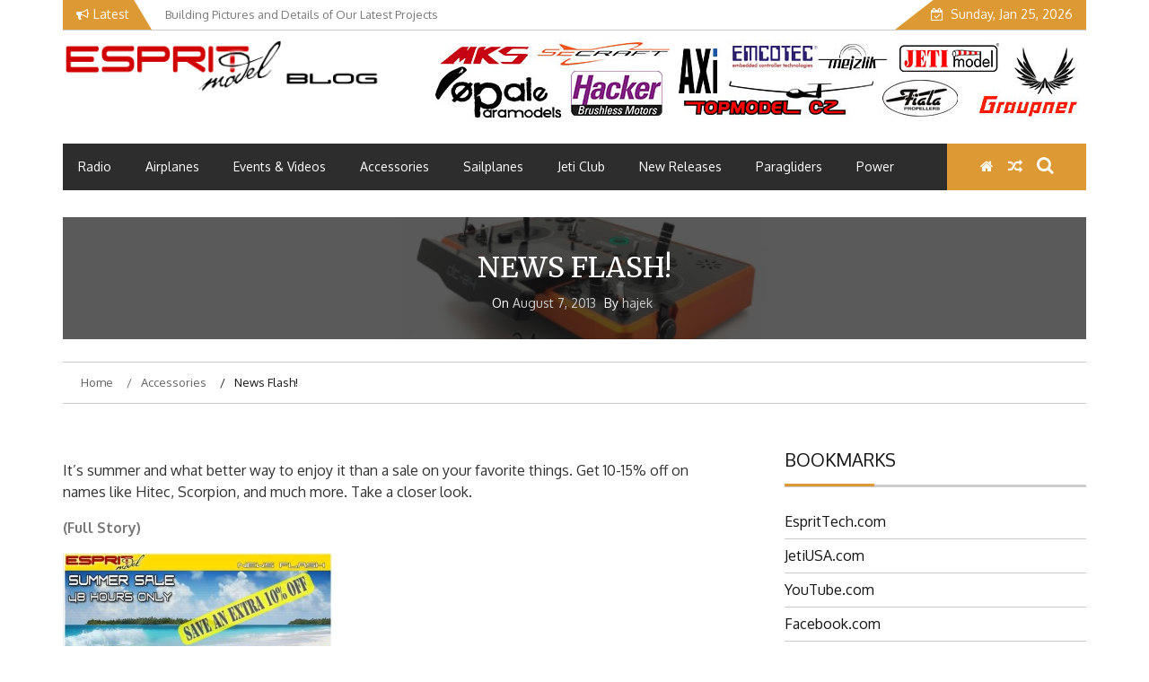

--- FILE ---
content_type: text/html; charset=UTF-8
request_url: https://blog.espritmodel.com/news-flash-3/
body_size: 16814
content:
    <!DOCTYPE html>
    <html lang="en-US">



<head>

	        <meta charset="UTF-8">
        <meta name="viewport" content="width=device-width, initial-scale=1">
        <link rel="profile" href="http://gmpg.org/xfn/11">
        <link rel="pingback" href="https://blog.espritmodel.com/xmlrpc.php">
<title>News Flash! &#8211; EM Blog</title>
        <style type="text/css">
        /*=====COLOR OPTION=====*/

        /*Color*/
        /*----------------------------------*/
        /*background color*/ 
                  .top-header,
          .site-header,
          body:not(.home) #page .site-content, 
          body.home.blog #page .site-content {
            background-color: #ffffff;
          }
                    section.wrapper-slider .slide-pager .cycle-pager-active,
            section.wrapper-slider .slide-pager .cycle-pager-active:visited,
            section.wrapper-slider .slide-pager .cycle-pager-active:hover,
            section.wrapper-slider .slide-pager .cycle-pager-active:focus,
            section.wrapper-slider .slide-pager .cycle-pager-active:active,
            .title-divider,
            .title-divider:visited,
            .block-overlay-hover,
            .block-overlay-hover:visited,
            #gmaptoggle,
            #gmaptoggle:visited,
            .evision-back-to-top,
            .evision-back-to-top:visited,
            .search-form .search-submit,
            .search-form .search-submit:visited,
            .widget_calendar tbody a,
            .widget_calendar tbody a:visited,
            .wrap-portfolio .button.is-checked,
            .button.button-outline:hover, 
            .button.button-outline:focus, 
            .button.button-outline:active,
            .radius-thumb-holder,
            .radius-thumb-holder:before,
            .radius-thumb-holder:hover:before, 
            .radius-thumb-holder:focus:before, 
            .radius-thumb-holder:active:before,
            #pbCloseBtn:hover:before,
            .slide-pager .cycle-pager-active, 
            .slick-dots .slick-active button,
            .slide-pager span:hover,
            .featurepost .latestpost-footer .moredetail a,
            .featurepost .latestpost-footer .moredetail a:visited,
            #load-wrap,
            .back-tonav,
            .back-tonav:visited,
            .wrap-service .box-container .box-inner:hover .box-content, 
            .wrap-service .box-container .box-inner:focus .box-content,
            .search-holder .search-bg.search-open form,
            .top-header .noticebar .notice-title,
            .top-header .timer,
            .nav-buttons,
            .widget .widgettitle:after,
            .widget .widget-title:after,
            .widget input.search-submit,
            .widget .search-form .search-submit,
            .widget .search-form .search-submit:focus,
            .main-navigation.sec-main-navigation ul li.current_page_item:before,
            .comments-area input[type="submit"],
            .wrap-nav .wrap-inner{
              background-color: #dd9933;
            }

            .wrapper-slider,
            .flip-container .front,
            .flip-container .back,
            .wrap-nav .wrap-inner{
              border-color: #dd9933 !important; /*#2e5077*/
            }

            @media screen and (min-width: 768px){
            .main-navigation .current_page_item > a:after,
            .main-navigation .current-menu-item > a:after,
            .main-navigation .current_page_ancestor > a:after,
            .main-navigation li.active > a:after,
            .main-navigation li.active > a:after,
            .main-navigation li.active > a:after,
            .main-navigation li.current_page_parent a:after {
                background-color: #dd9933;
              }
            }

            .latestpost-footer .moredetail a,
            .latestpost-footer .moredetail a:visited,
            aside#secondary .widget ul li:before,
            aside#secondary .tagcloud a:before{
              color: #dd9933;
            }
                    /*Site identity / logo & tagline*/
            .site-header .wrapper-site-identity .site-branding .site-title a,
            .site-header .wrapper-site-identity .site-title a:visited,
            .site-header .wrapper-site-identity .site-branding .site-description,
            .page-inner-title .entry-header time {
              color: #a5a5a5; /*#545C68*/
            }
                .nav-buttons .button-list a:hover i, .nav-buttons .button-list a:hover span, .nav-buttons .button-list a:hover .page-links a, .page-links .nav-buttons .button-list a:hover a, .nav-buttons .button-list a:focus i, .nav-buttons .button-list a:focus span, .nav-buttons .button-list a:focus .page-links a, .page-links .nav-buttons .button-list a:focus a, .nav-buttons .button-list a:active i, .nav-buttons .button-list a:active span, .nav-buttons .button-list a:active .page-links a, .page-links .nav-buttons .button-list a:active a, .nav-buttons .button-list a:visited:hover i, .nav-buttons .button-list a:visited:hover span, .nav-buttons .button-list a:visited:hover .page-links a, .page-links .nav-buttons .button-list a:visited:hover a, .nav-buttons .button-list a:visited:focus i, .nav-buttons .button-list a:visited:focus span, .nav-buttons .button-list a:visited:focus .page-links a, .page-links .nav-buttons .button-list a:visited:focus a, .nav-buttons .button-list a:visited:active i, .nav-buttons .button-list a:visited:active span, .nav-buttons .button-list a:visited:active .page-links a, .page-links .nav-buttons .button-list a:visited:active a, .nav-buttons .button-list button:hover i, .nav-buttons .button-list button:hover span, .nav-buttons .button-list button:hover .page-links a, .page-links .nav-buttons .button-list button:hover a, .nav-buttons .button-list button:focus i, .nav-buttons .button-list button:focus span, .nav-buttons .button-list button:focus .page-links a, .page-links .nav-buttons .button-list button:focus a, .nav-buttons .button-list button:active i, .nav-buttons .button-list button:active span, .nav-buttons .button-list button:active .page-links a, .page-links .nav-buttons .button-list button:active a, .nav-buttons .button-list button:visited:hover i, .nav-buttons .button-list button:visited:hover span, .nav-buttons .button-list button:visited:hover .page-links a, .page-links .nav-buttons .button-list button:visited:hover a, .nav-buttons .button-list button:visited:focus i, .nav-buttons .button-list button:visited:focus span, .nav-buttons .button-list button:visited:focus .page-links a, .page-links .nav-buttons .button-list button:visited:focus a, .nav-buttons .button-list button:visited:active i, .nav-buttons .button-list button:visited:active span, .nav-buttons .button-list button:visited:active .page-links a, .page-links .nav-buttons .button-list button:visited:active a
            a:active, a:hover,
            .thumb-post .overlay-post-content a:hover, 
            .thumb-post .overlay-post-content a:focus,
            .thumb-post .overlay-post-content a:active,
            .thumb-post .overlay-post-content a:visited:hover,
            .thumb-post .overlay-post-content a:visited:focus,
            .thumb-post .overlay-post-content a:visited:active,
            .main-navigation a:hover, .main-navigation a:focus, .main-navigation a:active, .main-navigation a:visited:hover, .main-navigation a:visited:focus, .main-navigation a:visited:active,
            .search-holder .button-search:hover, .search-holder .button-search:hover i {
                color: #e41410 !important;
            }
         
        /*Primary*/
          html, body, p, button, input, select, textarea, pre, code, kbd, tt, var, samp , .main-navigation a, search-input-holder .search-field,
          .widget .widgettitle, .widget .widget-title{
          font-family: 'Oxygen'; /*Lato*/
          }
         
          /*Site identity / logo & tagline*/
          .site-header .wrapper-site-identity .site-title a, .site-header .wrapper-site-identity .site-description {
          font-family: 'Merriweather'; /*Lato*/
          }
         
          /*Title*/
          h1, h1 a,
          h2, h2 a,
          h3, h3 a,
          h4, h4 a,
          h5, h5 a,
          h6, h6 a{
            font-family: 'Merriweather'; /*Lato*/
          }
                </style>
    <meta name='robots' content='max-image-preview:large' />
<link rel='dns-prefetch' href='//fonts.googleapis.com' />
<link rel="alternate" type="application/rss+xml" title="EM Blog &raquo; Feed" href="https://blog.espritmodel.com/feed/" />
<link rel="alternate" type="application/rss+xml" title="EM Blog &raquo; Comments Feed" href="https://blog.espritmodel.com/comments/feed/" />
<link rel="alternate" type="application/rss+xml" title="EM Blog &raquo; News Flash! Comments Feed" href="https://blog.espritmodel.com/news-flash-3/feed/" />
<link rel="alternate" title="oEmbed (JSON)" type="application/json+oembed" href="https://blog.espritmodel.com/wp-json/oembed/1.0/embed?url=https%3A%2F%2Fblog.espritmodel.com%2Fnews-flash-3%2F" />
<link rel="alternate" title="oEmbed (XML)" type="text/xml+oembed" href="https://blog.espritmodel.com/wp-json/oembed/1.0/embed?url=https%3A%2F%2Fblog.espritmodel.com%2Fnews-flash-3%2F&#038;format=xml" />
<style id='wp-img-auto-sizes-contain-inline-css' type='text/css'>
img:is([sizes=auto i],[sizes^="auto," i]){contain-intrinsic-size:3000px 1500px}
/*# sourceURL=wp-img-auto-sizes-contain-inline-css */
</style>
<style id='wp-emoji-styles-inline-css' type='text/css'>

	img.wp-smiley, img.emoji {
		display: inline !important;
		border: none !important;
		box-shadow: none !important;
		height: 1em !important;
		width: 1em !important;
		margin: 0 0.07em !important;
		vertical-align: -0.1em !important;
		background: none !important;
		padding: 0 !important;
	}
/*# sourceURL=wp-emoji-styles-inline-css */
</style>
<style id='wp-block-library-inline-css' type='text/css'>
:root{--wp-block-synced-color:#7a00df;--wp-block-synced-color--rgb:122,0,223;--wp-bound-block-color:var(--wp-block-synced-color);--wp-editor-canvas-background:#ddd;--wp-admin-theme-color:#007cba;--wp-admin-theme-color--rgb:0,124,186;--wp-admin-theme-color-darker-10:#006ba1;--wp-admin-theme-color-darker-10--rgb:0,107,160.5;--wp-admin-theme-color-darker-20:#005a87;--wp-admin-theme-color-darker-20--rgb:0,90,135;--wp-admin-border-width-focus:2px}@media (min-resolution:192dpi){:root{--wp-admin-border-width-focus:1.5px}}.wp-element-button{cursor:pointer}:root .has-very-light-gray-background-color{background-color:#eee}:root .has-very-dark-gray-background-color{background-color:#313131}:root .has-very-light-gray-color{color:#eee}:root .has-very-dark-gray-color{color:#313131}:root .has-vivid-green-cyan-to-vivid-cyan-blue-gradient-background{background:linear-gradient(135deg,#00d084,#0693e3)}:root .has-purple-crush-gradient-background{background:linear-gradient(135deg,#34e2e4,#4721fb 50%,#ab1dfe)}:root .has-hazy-dawn-gradient-background{background:linear-gradient(135deg,#faaca8,#dad0ec)}:root .has-subdued-olive-gradient-background{background:linear-gradient(135deg,#fafae1,#67a671)}:root .has-atomic-cream-gradient-background{background:linear-gradient(135deg,#fdd79a,#004a59)}:root .has-nightshade-gradient-background{background:linear-gradient(135deg,#330968,#31cdcf)}:root .has-midnight-gradient-background{background:linear-gradient(135deg,#020381,#2874fc)}:root{--wp--preset--font-size--normal:16px;--wp--preset--font-size--huge:42px}.has-regular-font-size{font-size:1em}.has-larger-font-size{font-size:2.625em}.has-normal-font-size{font-size:var(--wp--preset--font-size--normal)}.has-huge-font-size{font-size:var(--wp--preset--font-size--huge)}.has-text-align-center{text-align:center}.has-text-align-left{text-align:left}.has-text-align-right{text-align:right}.has-fit-text{white-space:nowrap!important}#end-resizable-editor-section{display:none}.aligncenter{clear:both}.items-justified-left{justify-content:flex-start}.items-justified-center{justify-content:center}.items-justified-right{justify-content:flex-end}.items-justified-space-between{justify-content:space-between}.screen-reader-text{border:0;clip-path:inset(50%);height:1px;margin:-1px;overflow:hidden;padding:0;position:absolute;width:1px;word-wrap:normal!important}.screen-reader-text:focus{background-color:#ddd;clip-path:none;color:#444;display:block;font-size:1em;height:auto;left:5px;line-height:normal;padding:15px 23px 14px;text-decoration:none;top:5px;width:auto;z-index:100000}html :where(.has-border-color){border-style:solid}html :where([style*=border-top-color]){border-top-style:solid}html :where([style*=border-right-color]){border-right-style:solid}html :where([style*=border-bottom-color]){border-bottom-style:solid}html :where([style*=border-left-color]){border-left-style:solid}html :where([style*=border-width]){border-style:solid}html :where([style*=border-top-width]){border-top-style:solid}html :where([style*=border-right-width]){border-right-style:solid}html :where([style*=border-bottom-width]){border-bottom-style:solid}html :where([style*=border-left-width]){border-left-style:solid}html :where(img[class*=wp-image-]){height:auto;max-width:100%}:where(figure){margin:0 0 1em}html :where(.is-position-sticky){--wp-admin--admin-bar--position-offset:var(--wp-admin--admin-bar--height,0px)}@media screen and (max-width:600px){html :where(.is-position-sticky){--wp-admin--admin-bar--position-offset:0px}}

/*# sourceURL=wp-block-library-inline-css */
</style><style id='global-styles-inline-css' type='text/css'>
:root{--wp--preset--aspect-ratio--square: 1;--wp--preset--aspect-ratio--4-3: 4/3;--wp--preset--aspect-ratio--3-4: 3/4;--wp--preset--aspect-ratio--3-2: 3/2;--wp--preset--aspect-ratio--2-3: 2/3;--wp--preset--aspect-ratio--16-9: 16/9;--wp--preset--aspect-ratio--9-16: 9/16;--wp--preset--color--black: #000000;--wp--preset--color--cyan-bluish-gray: #abb8c3;--wp--preset--color--white: #ffffff;--wp--preset--color--pale-pink: #f78da7;--wp--preset--color--vivid-red: #cf2e2e;--wp--preset--color--luminous-vivid-orange: #ff6900;--wp--preset--color--luminous-vivid-amber: #fcb900;--wp--preset--color--light-green-cyan: #7bdcb5;--wp--preset--color--vivid-green-cyan: #00d084;--wp--preset--color--pale-cyan-blue: #8ed1fc;--wp--preset--color--vivid-cyan-blue: #0693e3;--wp--preset--color--vivid-purple: #9b51e0;--wp--preset--gradient--vivid-cyan-blue-to-vivid-purple: linear-gradient(135deg,rgb(6,147,227) 0%,rgb(155,81,224) 100%);--wp--preset--gradient--light-green-cyan-to-vivid-green-cyan: linear-gradient(135deg,rgb(122,220,180) 0%,rgb(0,208,130) 100%);--wp--preset--gradient--luminous-vivid-amber-to-luminous-vivid-orange: linear-gradient(135deg,rgb(252,185,0) 0%,rgb(255,105,0) 100%);--wp--preset--gradient--luminous-vivid-orange-to-vivid-red: linear-gradient(135deg,rgb(255,105,0) 0%,rgb(207,46,46) 100%);--wp--preset--gradient--very-light-gray-to-cyan-bluish-gray: linear-gradient(135deg,rgb(238,238,238) 0%,rgb(169,184,195) 100%);--wp--preset--gradient--cool-to-warm-spectrum: linear-gradient(135deg,rgb(74,234,220) 0%,rgb(151,120,209) 20%,rgb(207,42,186) 40%,rgb(238,44,130) 60%,rgb(251,105,98) 80%,rgb(254,248,76) 100%);--wp--preset--gradient--blush-light-purple: linear-gradient(135deg,rgb(255,206,236) 0%,rgb(152,150,240) 100%);--wp--preset--gradient--blush-bordeaux: linear-gradient(135deg,rgb(254,205,165) 0%,rgb(254,45,45) 50%,rgb(107,0,62) 100%);--wp--preset--gradient--luminous-dusk: linear-gradient(135deg,rgb(255,203,112) 0%,rgb(199,81,192) 50%,rgb(65,88,208) 100%);--wp--preset--gradient--pale-ocean: linear-gradient(135deg,rgb(255,245,203) 0%,rgb(182,227,212) 50%,rgb(51,167,181) 100%);--wp--preset--gradient--electric-grass: linear-gradient(135deg,rgb(202,248,128) 0%,rgb(113,206,126) 100%);--wp--preset--gradient--midnight: linear-gradient(135deg,rgb(2,3,129) 0%,rgb(40,116,252) 100%);--wp--preset--font-size--small: 13px;--wp--preset--font-size--medium: 20px;--wp--preset--font-size--large: 36px;--wp--preset--font-size--x-large: 42px;--wp--preset--spacing--20: 0.44rem;--wp--preset--spacing--30: 0.67rem;--wp--preset--spacing--40: 1rem;--wp--preset--spacing--50: 1.5rem;--wp--preset--spacing--60: 2.25rem;--wp--preset--spacing--70: 3.38rem;--wp--preset--spacing--80: 5.06rem;--wp--preset--shadow--natural: 6px 6px 9px rgba(0, 0, 0, 0.2);--wp--preset--shadow--deep: 12px 12px 50px rgba(0, 0, 0, 0.4);--wp--preset--shadow--sharp: 6px 6px 0px rgba(0, 0, 0, 0.2);--wp--preset--shadow--outlined: 6px 6px 0px -3px rgb(255, 255, 255), 6px 6px rgb(0, 0, 0);--wp--preset--shadow--crisp: 6px 6px 0px rgb(0, 0, 0);}:where(.is-layout-flex){gap: 0.5em;}:where(.is-layout-grid){gap: 0.5em;}body .is-layout-flex{display: flex;}.is-layout-flex{flex-wrap: wrap;align-items: center;}.is-layout-flex > :is(*, div){margin: 0;}body .is-layout-grid{display: grid;}.is-layout-grid > :is(*, div){margin: 0;}:where(.wp-block-columns.is-layout-flex){gap: 2em;}:where(.wp-block-columns.is-layout-grid){gap: 2em;}:where(.wp-block-post-template.is-layout-flex){gap: 1.25em;}:where(.wp-block-post-template.is-layout-grid){gap: 1.25em;}.has-black-color{color: var(--wp--preset--color--black) !important;}.has-cyan-bluish-gray-color{color: var(--wp--preset--color--cyan-bluish-gray) !important;}.has-white-color{color: var(--wp--preset--color--white) !important;}.has-pale-pink-color{color: var(--wp--preset--color--pale-pink) !important;}.has-vivid-red-color{color: var(--wp--preset--color--vivid-red) !important;}.has-luminous-vivid-orange-color{color: var(--wp--preset--color--luminous-vivid-orange) !important;}.has-luminous-vivid-amber-color{color: var(--wp--preset--color--luminous-vivid-amber) !important;}.has-light-green-cyan-color{color: var(--wp--preset--color--light-green-cyan) !important;}.has-vivid-green-cyan-color{color: var(--wp--preset--color--vivid-green-cyan) !important;}.has-pale-cyan-blue-color{color: var(--wp--preset--color--pale-cyan-blue) !important;}.has-vivid-cyan-blue-color{color: var(--wp--preset--color--vivid-cyan-blue) !important;}.has-vivid-purple-color{color: var(--wp--preset--color--vivid-purple) !important;}.has-black-background-color{background-color: var(--wp--preset--color--black) !important;}.has-cyan-bluish-gray-background-color{background-color: var(--wp--preset--color--cyan-bluish-gray) !important;}.has-white-background-color{background-color: var(--wp--preset--color--white) !important;}.has-pale-pink-background-color{background-color: var(--wp--preset--color--pale-pink) !important;}.has-vivid-red-background-color{background-color: var(--wp--preset--color--vivid-red) !important;}.has-luminous-vivid-orange-background-color{background-color: var(--wp--preset--color--luminous-vivid-orange) !important;}.has-luminous-vivid-amber-background-color{background-color: var(--wp--preset--color--luminous-vivid-amber) !important;}.has-light-green-cyan-background-color{background-color: var(--wp--preset--color--light-green-cyan) !important;}.has-vivid-green-cyan-background-color{background-color: var(--wp--preset--color--vivid-green-cyan) !important;}.has-pale-cyan-blue-background-color{background-color: var(--wp--preset--color--pale-cyan-blue) !important;}.has-vivid-cyan-blue-background-color{background-color: var(--wp--preset--color--vivid-cyan-blue) !important;}.has-vivid-purple-background-color{background-color: var(--wp--preset--color--vivid-purple) !important;}.has-black-border-color{border-color: var(--wp--preset--color--black) !important;}.has-cyan-bluish-gray-border-color{border-color: var(--wp--preset--color--cyan-bluish-gray) !important;}.has-white-border-color{border-color: var(--wp--preset--color--white) !important;}.has-pale-pink-border-color{border-color: var(--wp--preset--color--pale-pink) !important;}.has-vivid-red-border-color{border-color: var(--wp--preset--color--vivid-red) !important;}.has-luminous-vivid-orange-border-color{border-color: var(--wp--preset--color--luminous-vivid-orange) !important;}.has-luminous-vivid-amber-border-color{border-color: var(--wp--preset--color--luminous-vivid-amber) !important;}.has-light-green-cyan-border-color{border-color: var(--wp--preset--color--light-green-cyan) !important;}.has-vivid-green-cyan-border-color{border-color: var(--wp--preset--color--vivid-green-cyan) !important;}.has-pale-cyan-blue-border-color{border-color: var(--wp--preset--color--pale-cyan-blue) !important;}.has-vivid-cyan-blue-border-color{border-color: var(--wp--preset--color--vivid-cyan-blue) !important;}.has-vivid-purple-border-color{border-color: var(--wp--preset--color--vivid-purple) !important;}.has-vivid-cyan-blue-to-vivid-purple-gradient-background{background: var(--wp--preset--gradient--vivid-cyan-blue-to-vivid-purple) !important;}.has-light-green-cyan-to-vivid-green-cyan-gradient-background{background: var(--wp--preset--gradient--light-green-cyan-to-vivid-green-cyan) !important;}.has-luminous-vivid-amber-to-luminous-vivid-orange-gradient-background{background: var(--wp--preset--gradient--luminous-vivid-amber-to-luminous-vivid-orange) !important;}.has-luminous-vivid-orange-to-vivid-red-gradient-background{background: var(--wp--preset--gradient--luminous-vivid-orange-to-vivid-red) !important;}.has-very-light-gray-to-cyan-bluish-gray-gradient-background{background: var(--wp--preset--gradient--very-light-gray-to-cyan-bluish-gray) !important;}.has-cool-to-warm-spectrum-gradient-background{background: var(--wp--preset--gradient--cool-to-warm-spectrum) !important;}.has-blush-light-purple-gradient-background{background: var(--wp--preset--gradient--blush-light-purple) !important;}.has-blush-bordeaux-gradient-background{background: var(--wp--preset--gradient--blush-bordeaux) !important;}.has-luminous-dusk-gradient-background{background: var(--wp--preset--gradient--luminous-dusk) !important;}.has-pale-ocean-gradient-background{background: var(--wp--preset--gradient--pale-ocean) !important;}.has-electric-grass-gradient-background{background: var(--wp--preset--gradient--electric-grass) !important;}.has-midnight-gradient-background{background: var(--wp--preset--gradient--midnight) !important;}.has-small-font-size{font-size: var(--wp--preset--font-size--small) !important;}.has-medium-font-size{font-size: var(--wp--preset--font-size--medium) !important;}.has-large-font-size{font-size: var(--wp--preset--font-size--large) !important;}.has-x-large-font-size{font-size: var(--wp--preset--font-size--x-large) !important;}
/*# sourceURL=global-styles-inline-css */
</style>

<style id='classic-theme-styles-inline-css' type='text/css'>
/*! This file is auto-generated */
.wp-block-button__link{color:#fff;background-color:#32373c;border-radius:9999px;box-shadow:none;text-decoration:none;padding:calc(.667em + 2px) calc(1.333em + 2px);font-size:1.125em}.wp-block-file__button{background:#32373c;color:#fff;text-decoration:none}
/*# sourceURL=/wp-includes/css/classic-themes.min.css */
</style>
<link rel='stylesheet' id='SFSImainCss-css' href='https://blog.espritmodel.com/wp-content/plugins/ultimate-social-media-icons/css/sfsi-style.css?ver=2.9.6' type='text/css' media='all' />
<link rel='stylesheet' id='jquery-slick-css-css' href='https://blog.espritmodel.com/wp-content/themes/emag/assets/frameworks/slick/slick.css?ver=3.4.0' type='text/css' media='all' />
<link rel='stylesheet' id='jquery-slick-theme-css' href='https://blog.espritmodel.com/wp-content/themes/emag/assets/frameworks/slick/slick-theme.css?ver=3.4.0' type='text/css' media='all' />
<link rel='stylesheet' id='emag-style-css' href='https://blog.espritmodel.com/wp-content/themes/emag/style.css?ver=fb2c44018a1202fac86119cceb8c8216' type='text/css' media='all' />
<link rel='stylesheet' id='emag-google-fonts-css' href='https://fonts.googleapis.com/css?family=Oxygen%3A400%2C300%2C700%7CMerriweather%3A400%2C400italic%2C300%2C900%2C700%7CMerriweather%3A400%2C400italic%2C300%2C900%2C700&#038;ver=fb2c44018a1202fac86119cceb8c8216' type='text/css' media='all' />
<link rel='stylesheet' id='widget-css' href='https://blog.espritmodel.com/wp-content/themes/emag/inc/widgets/new-widgets/assets/widget.css?ver=fb2c44018a1202fac86119cceb8c8216' type='text/css' media='all' />
<link rel='stylesheet' id='slb_core-css' href='https://blog.espritmodel.com/wp-content/plugins/simple-lightbox/client/css/app.css?ver=2.9.4' type='text/css' media='all' />
<script type="text/javascript" src="https://blog.espritmodel.com/wp-includes/js/jquery/jquery.min.js?ver=3.7.1" id="jquery-core-js"></script>
<script type="text/javascript" src="https://blog.espritmodel.com/wp-includes/js/jquery/jquery-migrate.min.js?ver=3.4.1" id="jquery-migrate-js"></script>
<link rel="https://api.w.org/" href="https://blog.espritmodel.com/wp-json/" /><link rel="alternate" title="JSON" type="application/json" href="https://blog.espritmodel.com/wp-json/wp/v2/posts/2419" /><link rel="EditURI" type="application/rsd+xml" title="RSD" href="https://blog.espritmodel.com/xmlrpc.php?rsd" />

<link rel="canonical" href="https://blog.espritmodel.com/news-flash-3/" />
<link rel='shortlink' href='https://blog.espritmodel.com/?p=2419' />
<meta name="follow.[base64]" content="wkKtaDUA31Qcm3w6VSfb"/><style type="text/css">.recentcomments a{display:inline !important;padding:0 !important;margin:0 !important;}</style>		<style type="text/css">
					.site-title,
			.site-description {
				position: absolute;
				clip: rect(1px, 1px, 1px, 1px);
			}
				</style>
		<link rel="icon" href="https://blog.espritmodel.com/wp-content/uploads/2019/02/favicon.png" sizes="32x32" />
<link rel="icon" href="https://blog.espritmodel.com/wp-content/uploads/2019/02/favicon.png" sizes="192x192" />
<link rel="apple-touch-icon" href="https://blog.espritmodel.com/wp-content/uploads/2019/02/favicon.png" />
<meta name="msapplication-TileImage" content="https://blog.espritmodel.com/wp-content/uploads/2019/02/favicon.png" />

<link rel='stylesheet' id='gglcptch-css' href='https://blog.espritmodel.com/wp-content/plugins/google-captcha/css/gglcptch.css?ver=1.85' type='text/css' media='all' />
</head>

<body class="wp-singular post-template-default single single-post postid-2419 single-format-standard wp-custom-logo wp-embed-responsive wp-theme-emag sfsi_actvite_theme_cute evision-right-sidebar group-blog">

    <div id="page" class="site">
    <a class="skip-link screen-reader-text" href="#content">Skip to content</a>
    <header class="wrapper top-header">
        <div class="container">
            <div class="wrap-inner">
                <div class="row">
                    <div class="col-xs-12 col-sm-12 col-md-6 top-header-left">
                                                    <div class="noticebar">
                                                                    <span class="notice-title">Latest</span>
                                                                <div class="ticker">
                                    <div id="cycle-slideshow-ticker" class="cycle-slideshow"
                                        data-cycle-log="false"
                                        data-cycle-swipe=true
                                        data-cycle-timeout=5000
                                        data-cycle-fx=scrollVert
                                        data-cycle-speed=1000
                                        data-cycle-carousel-fluid=true
                                        data-cycle-carousel-visible=5
                                        data-cycle-pause-on-hover=true
                                        data-cycle-auto-height=container
                                        data-cycle-slides="> div">
                                                                                                <div class="slide-item">
                                                        <a href="https://blog.espritmodel.com/building-pictures-and-details-of-our-latest-projects/">
                                                            <span class="notice-content">Building Pictures and Details of Our Latest Projects </span>
                                                        </a>
                                                    </div>
                                                                                                    <div class="slide-item">
                                                        <a href="https://blog.espritmodel.com/super-sport-blog-esprit/">
                                                            <span class="notice-content">Another Jewel from Esprit Tech Factory, New Super Sport 2.35E</span>
                                                        </a>
                                                    </div>
                                                                                                    <div class="slide-item">
                                                        <a href="https://blog.espritmodel.com/for-sale-store-display-sailplane/">
                                                            <span class="notice-content">For Sale Store Display Sailplane</span>
                                                        </a>
                                                    </div>
                                                                                                    <div class="slide-item">
                                                        <a href="https://blog.espritmodel.com/store-display-for-sale/">
                                                            <span class="notice-content">Store Display For Sale</span>
                                                        </a>
                                                    </div>
                                                                                                    <div class="slide-item">
                                                        <a href="https://blog.espritmodel.com/opale-trick-flying-nailed-it/">
                                                            <span class="notice-content">Opale Trick Flying; Nailed It</span>
                                                        </a>
                                                    </div>
                                                                                        </div>
                                    <div class="cycle-pager" id="slide-pager"></div>
                                </div>
                            </div>
                                            </div>
                    <div class="col-xs-12 col-sm-12 col-md-6 top-header-right">
                                                                            <div class="timer">
                                Sunday, Jan 25, 2026                            </div>
                                            </div>
                </div>
            </div>
        </div>
    </header>
    <header id="masthead" class="wrapper wrap-head site-header">
        <div class="wrapper wrapper-site-identity">
            <div class="container">
                <div class="row">
                    <div class="col-xs-12 col-sm-12 col-md-4">
                        <div class="site-branding">
                            <a href="https://blog.espritmodel.com/" class="custom-logo-link" rel="home"><img width="378" height="70" src="https://blog.espritmodel.com/wp-content/uploads/2019/02/logo_esprit2.png" class="custom-logo" alt="EM Blog" decoding="async" srcset="https://blog.espritmodel.com/wp-content/uploads/2019/02/logo_esprit2.png 378w, https://blog.espritmodel.com/wp-content/uploads/2019/02/logo_esprit2-300x56.png 300w, https://blog.espritmodel.com/wp-content/uploads/2019/02/logo_esprit2-375x70.png 375w" sizes="(max-width: 378px) 100vw, 378px" /></a>                                                                <p class="site-title"><a href="https://blog.espritmodel.com/" rel="home">EM Blog</a></p>
                                                                    <p class="site-description">Esprit Tech Blog site</p>
                                                        </div><!-- .site-branding -->
                    </div>
                                            <div class="col-xs-12 col-sm-12 col-md-8">
                            <div class="ads-section header-right">
                                <a href= "#">
                                    <img src="https://blog.espritmodel.com/wp-content/uploads/2019/09/header-logos.jpg">
                                </a>
                            </div>
                        </div>
                                    </div>
            </div>
        </div>
    </header><!-- #masthead -->
    <nav class="wrapper wrap-nav">
        <div class="container">
            <div class="wrap-inner">
                <div class="sec-menu">
                    <nav id="sec-site-navigation" class="main-navigation sec-main-navigation" role="navigation" aria-label="secondary-menu">
                    
                    <div class="menu-em-blog-menu-container"><ul id="primary-menu" class="primary-menu"><li id="menu-item-11760" class="menu-item menu-item-type-taxonomy menu-item-object-category menu-item-11760"><a href="https://blog.espritmodel.com/category/radio-systems/">Radio</a></li>
<li id="menu-item-17" class="menu-item menu-item-type-taxonomy menu-item-object-category menu-item-17"><a href="https://blog.espritmodel.com/category/airplanes/">Airplanes</a></li>
<li id="menu-item-18" class="menu-item menu-item-type-taxonomy menu-item-object-category menu-item-18"><a href="https://blog.espritmodel.com/category/video-blog/">Events &#038; Videos</a></li>
<li id="menu-item-11759" class="menu-item menu-item-type-taxonomy menu-item-object-category current-post-ancestor current-menu-parent current-post-parent menu-item-11759"><a href="https://blog.espritmodel.com/category/accessories/">Accessories</a></li>
<li id="menu-item-11761" class="menu-item menu-item-type-taxonomy menu-item-object-category menu-item-11761"><a href="https://blog.espritmodel.com/category/sailplanes/">Sailplanes</a></li>
<li id="menu-item-11762" class="menu-item menu-item-type-taxonomy menu-item-object-category menu-item-11762"><a href="https://blog.espritmodel.com/category/team/">Jeti Club</a></li>
<li id="menu-item-11763" class="menu-item menu-item-type-taxonomy menu-item-object-category menu-item-11763"><a href="https://blog.espritmodel.com/category/new-releases/">New Releases</a></li>
<li id="menu-item-11764" class="menu-item menu-item-type-taxonomy menu-item-object-category menu-item-11764"><a href="https://blog.espritmodel.com/category/paragliders/">Paragliders</a></li>
<li id="menu-item-11765" class="menu-item menu-item-type-taxonomy menu-item-object-category menu-item-11765"><a href="https://blog.espritmodel.com/category/power/">Power</a></li>
</ul></div>                    </nav><!-- #site-navigation -->
                    <div class="nav-holder">
                        <button id="sec-menu-toggle" class="menu-toggle" aria-controls="secondary-menu" aria-expanded="false"><span class="fa fa-bars"></span></button>
                        <div id="sec-site-header-menu" class="site-header-menu">
                            <div class="container">
                                <div class="row">
                                    <div class="col-xs-12 col-sm-12 col-md-12">
                                        <button id="mobile-menu-toggle-close" class="menu-toggle" aria-controls="secondary-menu"><span class="fa fa-close fa-2x"></span></button>
                                    </div>
                                    <div class="col-xs-12 col-sm-12 col-md-12">
                                        <nav id="sec-site-navigation-mobile" class="main-navigation sec-main-navigation" role="navigation" aria-label="secondary-menu">
                                        <div class="menu-em-blog-menu-container"><ul id="primary-menu-mobile" class="primary-menu"><li class="menu-item menu-item-type-taxonomy menu-item-object-category menu-item-11760"><a href="https://blog.espritmodel.com/category/radio-systems/">Radio</a></li>
<li class="menu-item menu-item-type-taxonomy menu-item-object-category menu-item-17"><a href="https://blog.espritmodel.com/category/airplanes/">Airplanes</a></li>
<li class="menu-item menu-item-type-taxonomy menu-item-object-category menu-item-18"><a href="https://blog.espritmodel.com/category/video-blog/">Events &#038; Videos</a></li>
<li class="menu-item menu-item-type-taxonomy menu-item-object-category current-post-ancestor current-menu-parent current-post-parent menu-item-11759"><a href="https://blog.espritmodel.com/category/accessories/">Accessories</a></li>
<li class="menu-item menu-item-type-taxonomy menu-item-object-category menu-item-11761"><a href="https://blog.espritmodel.com/category/sailplanes/">Sailplanes</a></li>
<li class="menu-item menu-item-type-taxonomy menu-item-object-category menu-item-11762"><a href="https://blog.espritmodel.com/category/team/">Jeti Club</a></li>
<li class="menu-item menu-item-type-taxonomy menu-item-object-category menu-item-11763"><a href="https://blog.espritmodel.com/category/new-releases/">New Releases</a></li>
<li class="menu-item menu-item-type-taxonomy menu-item-object-category menu-item-11764"><a href="https://blog.espritmodel.com/category/paragliders/">Paragliders</a></li>
<li class="menu-item menu-item-type-taxonomy menu-item-object-category menu-item-11765"><a href="https://blog.espritmodel.com/category/power/">Power</a></li>
</ul></div>                                        </nav><!-- #site-navigation -->
                                    </div>
                                </div>
                            </div>
                        </div><!-- site-header-menu -->
                    </div>
                </div>
                                    <div class="nav-buttons">
                                                    <div class="button-list">
                                <a href="https://blog.espritmodel.com"><i class="fa fa-home"></i></a>
                            </div>
                                                                            <div class="button-list">
                                <a href="https://blog.espritmodel.com/?random=1 "><i class="fa fa-random"></i></a>
                            </div>
                                                
                                                    <div class="button-list">
                                <div class="search-holder">
                                  <a class="button-search button-outline" href="#">
                                    <i class="fa fa-search"></i>
                                  </a>                                
                                </div>
                            </div>    
                                            </div>
                            </div>
             <div class="search-form-nav" id="top-search">
                <form role="search" method="get" class="search-form" action="https://blog.espritmodel.com/">
				<label>
					<span class="screen-reader-text">Search for:</span>
					<input type="search" class="search-field" placeholder="Search &hellip;" value="" name="s" />
				</label>
				<input type="submit" class="search-submit" value="Search" />
			</form>            </div>
        </div>
    </nav>
    <section class="wrapper">
        <div id="content" class="site-content">
					<div class="wrapper page-inner-title">
				<div class="container">
				    <div class="row">
				        <div class="col-md-12 col-sm-12 col-xs-12">
							<header class="entry-header inner-banner-image" style="background-image: url('https://blog.espritmodel.com/wp-content/uploads/2024/06/wp-orange1-1.jpg')">
								<div class="inner-banner-overlay">
																		<h1 class="entry-title">News Flash!</h1>																			<header class="entry-header">
											<div class="entry-meta entry-inner">
												<span class="posted-on">On <a href="https://blog.espritmodel.com/2013/08/07/" rel="bookmark"><time class="entry-date published" datetime="2013-08-07T04:37:29+00:00">August 7, 2013</time><time class="updated" datetime="2017-08-24T20:43:47+00:00">August 24, 2017</time></a></span><span class="byline"> By <span class="author vcard"><a class="url fn n" href="https://blog.espritmodel.com/author/hajek/">hajek</a></span></span>											</div><!-- .entry-meta -->
										</header><!-- .entry-header -->
																	</div>
							</header><!-- .entry-header -->
				        </div>
				    </div>
				</div>
			</div>

		<div id="breadcrumb" class="wrapper wrap-breadcrumb"><div class="container"><div role="navigation" aria-label="Breadcrumbs" class="breadcrumb-trail breadcrumbs" itemprop="breadcrumb"><ul class="trail-items" itemscope itemtype="http://schema.org/BreadcrumbList"><meta name="numberOfItems" content="3" /><meta name="itemListOrder" content="Ascending" /><li itemprop="itemListElement" itemscope itemtype="http://schema.org/ListItem" class="trail-item trail-begin"><a href="https://blog.espritmodel.com" rel="home"><span itemprop="name">Home</span></a><meta itemprop="position" content="1" /></li><li itemprop="itemListElement" itemscope itemtype="http://schema.org/ListItem" class="trail-item"><a href="https://blog.espritmodel.com/category/accessories/"><span itemprop="name">Accessories</span></a><meta itemprop="position" content="2" /></li><li itemprop="itemListElement" itemscope itemtype="http://schema.org/ListItem" class="trail-item trail-end"><span itemprop="name">News Flash!</span><meta itemprop="position" content="3" /></li></ul></div></div><!-- .container --></div><!-- #breadcrumb -->

	<div id="primary" class="content-area">
		<main id="main" class="site-main" role="main">

			<div class="entry-content">
		<div class='image-full'></div>
		<p>It’s summer and what better way to enjoy it than a sale on your favorite things. Get 10-15% off on names like Hitec, Scorpion, and much more. Take a closer look.</p>
<p><a title="Full Story" href="http://file.espritmodel.com/newsletter/2013082/?utm_source=newsletter&amp;utm_medium=email&amp;utm_campaign=newsletter-2013082"><strong>(Full Story)</strong></a></p>
<p><a href="https://blog.espritmodel.com/wp-content/uploads/2013/08/News-Flash-8-6-13.jpg" data-slb-active="1" data-slb-asset="683557083" data-slb-internal="0" data-slb-group="2419"><img fetchpriority="high" decoding="async" class="alignnone size-medium wp-image-2420" alt="News Flash 8-6-13" src="https://blog.espritmodel.com/wp-content/uploads/2013/08/News-Flash-8-6-13-300x182.jpg" width="300" height="182" srcset="https://blog.espritmodel.com/wp-content/uploads/2013/08/News-Flash-8-6-13-300x182.jpg 300w, https://blog.espritmodel.com/wp-content/uploads/2013/08/News-Flash-8-6-13.jpg 800w" sizes="(max-width: 300px) 100vw, 300px" /></a></p>
			</div><!-- .entry-content -->

	<footer class="entry-footer">
		<span class="cat-links">Posted in <a href="https://blog.espritmodel.com/category/accessories/" rel="category tag">Accessories</a></span>	</footer><!-- .entry-footer -->
</article><!-- #post-## -->


	<nav class="navigation post-navigation" aria-label="Posts">
		<h2 class="screen-reader-text">Post navigation</h2>
		<div class="nav-links"><div class="nav-previous"><a href="https://blog.espritmodel.com/congrats-2/" rel="prev"><span class="post-navi" aria-hidden="true">PREVIOUS POST</span> <span class="screen-reader-text">Previous post:</span> <span class="post-title">Congrats!</span></a></div><div class="nav-next"><a href="https://blog.espritmodel.com/the-happy-flyer-a-love-story/" rel="next"><span class="post-navi" aria-hidden="true">NEXT POST</span> <span class="screen-reader-text">Next post:</span> <span class="post-title">The Happy Flyer – A Love Story</span></a></div></div>
	</nav>
<div id="comments" class="comments-area">

		<div id="respond" class="comment-respond">
		<h3 id="reply-title" class="comment-reply-title">Leave a Reply <small><a rel="nofollow" id="cancel-comment-reply-link" href="/news-flash-3/#respond" style="display:none;">Cancel reply</a></small></h3><form action="https://blog.espritmodel.com/wp-comments-post.php" method="post" id="commentform" class="comment-form"><p class="comment-notes"><span id="email-notes">Your email address will not be published.</span> <span class="required-field-message">Required fields are marked <span class="required">*</span></span></p><p class="comment-form-comment"><label for="comment">Comment <span class="required">*</span></label> <textarea id="comment" name="comment" cols="45" rows="8" maxlength="65525" required></textarea></p><p class="comment-form-author"><label for="author">Name <span class="required">*</span></label> <input id="author" name="author" type="text" value="" size="30" maxlength="245" autocomplete="name" required /></p>
<p class="comment-form-email"><label for="email">Email <span class="required">*</span></label> <input id="email" name="email" type="email" value="" size="30" maxlength="100" aria-describedby="email-notes" autocomplete="email" required /></p>
<p class="comment-form-url"><label for="url">Website</label> <input id="url" name="url" type="url" value="" size="30" maxlength="200" autocomplete="url" /></p>
<div class="gglcptch gglcptch_v2"><div id="gglcptch_recaptcha_3078859491" class="gglcptch_recaptcha"></div>
				<noscript>
					<div style="width: 302px;">
						<div style="width: 302px; height: 422px; position: relative;">
							<div style="width: 302px; height: 422px; position: absolute;">
								<iframe src="https://www.google.com/recaptcha/api/fallback?k=6Lc-G38UAAAAAAjUxqACvb2dGNjE8vGxhblOh9vB" frameborder="0" scrolling="no" style="width: 302px; height:422px; border-style: none;"></iframe>
							</div>
						</div>
						<div style="border-style: none; bottom: 12px; left: 25px; margin: 0px; padding: 0px; right: 25px; background: #f9f9f9; border: 1px solid #c1c1c1; border-radius: 3px; height: 60px; width: 300px;">
							<input type="hidden" id="g-recaptcha-response" name="g-recaptcha-response" class="g-recaptcha-response" style="width: 250px !important; height: 40px !important; border: 1px solid #c1c1c1 !important; margin: 10px 25px !important; padding: 0px !important; resize: none !important;">
						</div>
					</div>
				</noscript></div><p class="form-submit"><input name="submit" type="submit" id="submit" class="submit" value="Post Comment" /> <input type='hidden' name='comment_post_ID' value='2419' id='comment_post_ID' />
<input type='hidden' name='comment_parent' id='comment_parent' value='0' />
</p><p style="display: none;"><input type="hidden" id="akismet_comment_nonce" name="akismet_comment_nonce" value="13765ae50d" /></p><p style="display: none !important;" class="akismet-fields-container" data-prefix="ak_"><label>&#916;<textarea name="ak_hp_textarea" cols="45" rows="8" maxlength="100"></textarea></label><input type="hidden" id="ak_js_1" name="ak_js" value="31"/><script>document.getElementById( "ak_js_1" ).setAttribute( "value", ( new Date() ).getTime() );</script></p></form>	</div><!-- #respond -->
	<p class="akismet_comment_form_privacy_notice">This site uses Akismet to reduce spam. <a href="https://akismet.com/privacy/" target="_blank" rel="nofollow noopener">Learn how your comment data is processed.</a></p>
</div><!-- #comments -->

		</main><!-- #main -->
	</div><!-- #primary -->


<aside id="secondary" class="widget-area" role="complementary">
	<section id="simple-links-2" class="widget sl-links-main"><h2 class="widget-title">Bookmarks</h2><ul class="simple-links-list simple-links-2-list" id="simple-links-2-list"><li class="simple-links-item simple-links-widget-item" id="link-11486"><a href="http://www.espritmodel.com/" title="">EspritTech.com</a></li><li class="simple-links-item simple-links-widget-item" id="link-11488"><a href="http://shop.jetiusa.com/" title="">JetiUSA.com</a></li><li class="simple-links-item simple-links-widget-item" id="link-11490"><a href="https://www.youtube.com/user/espritmodel" title="">YouTube.com</a></li><li class="simple-links-item simple-links-widget-item" id="link-11766"><a href="https://www.facebook.com/espritmodel/" title="">Facebook.com</a></li><li class="simple-links-item simple-links-widget-item" id="link-11976"><a href="http://www.jetids12.com/" title="" target="_blank" >Jeti DS-12.com</a></li></ul><!-- End .simple-links-list --></section><section id="archives-2" class="widget widget_archive"><h2 class="widget-title">Archives</h2>		<label class="screen-reader-text" for="archives-dropdown-2">Archives</label>
		<select id="archives-dropdown-2" name="archive-dropdown">
			
			<option value="">Select Month</option>
				<option value='https://blog.espritmodel.com/2024/06/'> June 2024 </option>
	<option value='https://blog.espritmodel.com/2024/01/'> January 2024 </option>
	<option value='https://blog.espritmodel.com/2023/07/'> July 2023 </option>
	<option value='https://blog.espritmodel.com/2023/06/'> June 2023 </option>
	<option value='https://blog.espritmodel.com/2023/05/'> May 2023 </option>
	<option value='https://blog.espritmodel.com/2023/04/'> April 2023 </option>
	<option value='https://blog.espritmodel.com/2023/03/'> March 2023 </option>
	<option value='https://blog.espritmodel.com/2023/02/'> February 2023 </option>
	<option value='https://blog.espritmodel.com/2023/01/'> January 2023 </option>
	<option value='https://blog.espritmodel.com/2022/07/'> July 2022 </option>
	<option value='https://blog.espritmodel.com/2022/02/'> February 2022 </option>
	<option value='https://blog.espritmodel.com/2022/01/'> January 2022 </option>
	<option value='https://blog.espritmodel.com/2021/12/'> December 2021 </option>
	<option value='https://blog.espritmodel.com/2021/08/'> August 2021 </option>
	<option value='https://blog.espritmodel.com/2021/04/'> April 2021 </option>
	<option value='https://blog.espritmodel.com/2021/02/'> February 2021 </option>
	<option value='https://blog.espritmodel.com/2021/01/'> January 2021 </option>
	<option value='https://blog.espritmodel.com/2020/12/'> December 2020 </option>
	<option value='https://blog.espritmodel.com/2020/11/'> November 2020 </option>
	<option value='https://blog.espritmodel.com/2020/10/'> October 2020 </option>
	<option value='https://blog.espritmodel.com/2020/09/'> September 2020 </option>
	<option value='https://blog.espritmodel.com/2020/08/'> August 2020 </option>
	<option value='https://blog.espritmodel.com/2020/07/'> July 2020 </option>
	<option value='https://blog.espritmodel.com/2020/06/'> June 2020 </option>
	<option value='https://blog.espritmodel.com/2020/05/'> May 2020 </option>
	<option value='https://blog.espritmodel.com/2020/04/'> April 2020 </option>
	<option value='https://blog.espritmodel.com/2020/03/'> March 2020 </option>
	<option value='https://blog.espritmodel.com/2020/02/'> February 2020 </option>
	<option value='https://blog.espritmodel.com/2020/01/'> January 2020 </option>
	<option value='https://blog.espritmodel.com/2019/12/'> December 2019 </option>
	<option value='https://blog.espritmodel.com/2019/11/'> November 2019 </option>
	<option value='https://blog.espritmodel.com/2019/10/'> October 2019 </option>
	<option value='https://blog.espritmodel.com/2019/09/'> September 2019 </option>
	<option value='https://blog.espritmodel.com/2019/08/'> August 2019 </option>
	<option value='https://blog.espritmodel.com/2019/07/'> July 2019 </option>
	<option value='https://blog.espritmodel.com/2019/06/'> June 2019 </option>
	<option value='https://blog.espritmodel.com/2019/05/'> May 2019 </option>
	<option value='https://blog.espritmodel.com/2019/04/'> April 2019 </option>
	<option value='https://blog.espritmodel.com/2019/03/'> March 2019 </option>
	<option value='https://blog.espritmodel.com/2019/02/'> February 2019 </option>
	<option value='https://blog.espritmodel.com/2019/01/'> January 2019 </option>
	<option value='https://blog.espritmodel.com/2018/12/'> December 2018 </option>
	<option value='https://blog.espritmodel.com/2018/11/'> November 2018 </option>
	<option value='https://blog.espritmodel.com/2018/10/'> October 2018 </option>
	<option value='https://blog.espritmodel.com/2018/09/'> September 2018 </option>
	<option value='https://blog.espritmodel.com/2018/08/'> August 2018 </option>
	<option value='https://blog.espritmodel.com/2018/07/'> July 2018 </option>
	<option value='https://blog.espritmodel.com/2018/06/'> June 2018 </option>
	<option value='https://blog.espritmodel.com/2018/05/'> May 2018 </option>
	<option value='https://blog.espritmodel.com/2018/04/'> April 2018 </option>
	<option value='https://blog.espritmodel.com/2018/03/'> March 2018 </option>
	<option value='https://blog.espritmodel.com/2018/02/'> February 2018 </option>
	<option value='https://blog.espritmodel.com/2018/01/'> January 2018 </option>
	<option value='https://blog.espritmodel.com/2017/12/'> December 2017 </option>
	<option value='https://blog.espritmodel.com/2017/11/'> November 2017 </option>
	<option value='https://blog.espritmodel.com/2017/10/'> October 2017 </option>
	<option value='https://blog.espritmodel.com/2017/09/'> September 2017 </option>
	<option value='https://blog.espritmodel.com/2017/08/'> August 2017 </option>
	<option value='https://blog.espritmodel.com/2017/07/'> July 2017 </option>
	<option value='https://blog.espritmodel.com/2017/06/'> June 2017 </option>
	<option value='https://blog.espritmodel.com/2017/05/'> May 2017 </option>
	<option value='https://blog.espritmodel.com/2017/04/'> April 2017 </option>
	<option value='https://blog.espritmodel.com/2017/03/'> March 2017 </option>
	<option value='https://blog.espritmodel.com/2017/02/'> February 2017 </option>
	<option value='https://blog.espritmodel.com/2017/01/'> January 2017 </option>
	<option value='https://blog.espritmodel.com/2016/12/'> December 2016 </option>
	<option value='https://blog.espritmodel.com/2016/11/'> November 2016 </option>
	<option value='https://blog.espritmodel.com/2016/10/'> October 2016 </option>
	<option value='https://blog.espritmodel.com/2016/09/'> September 2016 </option>
	<option value='https://blog.espritmodel.com/2016/08/'> August 2016 </option>
	<option value='https://blog.espritmodel.com/2016/07/'> July 2016 </option>
	<option value='https://blog.espritmodel.com/2016/06/'> June 2016 </option>
	<option value='https://blog.espritmodel.com/2016/05/'> May 2016 </option>
	<option value='https://blog.espritmodel.com/2016/04/'> April 2016 </option>
	<option value='https://blog.espritmodel.com/2016/03/'> March 2016 </option>
	<option value='https://blog.espritmodel.com/2016/02/'> February 2016 </option>
	<option value='https://blog.espritmodel.com/2016/01/'> January 2016 </option>
	<option value='https://blog.espritmodel.com/2015/12/'> December 2015 </option>
	<option value='https://blog.espritmodel.com/2015/11/'> November 2015 </option>
	<option value='https://blog.espritmodel.com/2015/10/'> October 2015 </option>
	<option value='https://blog.espritmodel.com/2015/09/'> September 2015 </option>
	<option value='https://blog.espritmodel.com/2015/08/'> August 2015 </option>
	<option value='https://blog.espritmodel.com/2015/07/'> July 2015 </option>
	<option value='https://blog.espritmodel.com/2015/06/'> June 2015 </option>
	<option value='https://blog.espritmodel.com/2015/05/'> May 2015 </option>
	<option value='https://blog.espritmodel.com/2015/04/'> April 2015 </option>
	<option value='https://blog.espritmodel.com/2015/03/'> March 2015 </option>
	<option value='https://blog.espritmodel.com/2015/02/'> February 2015 </option>
	<option value='https://blog.espritmodel.com/2015/01/'> January 2015 </option>
	<option value='https://blog.espritmodel.com/2014/12/'> December 2014 </option>
	<option value='https://blog.espritmodel.com/2014/11/'> November 2014 </option>
	<option value='https://blog.espritmodel.com/2014/10/'> October 2014 </option>
	<option value='https://blog.espritmodel.com/2014/09/'> September 2014 </option>
	<option value='https://blog.espritmodel.com/2014/08/'> August 2014 </option>
	<option value='https://blog.espritmodel.com/2014/07/'> July 2014 </option>
	<option value='https://blog.espritmodel.com/2014/06/'> June 2014 </option>
	<option value='https://blog.espritmodel.com/2014/05/'> May 2014 </option>
	<option value='https://blog.espritmodel.com/2014/04/'> April 2014 </option>
	<option value='https://blog.espritmodel.com/2014/03/'> March 2014 </option>
	<option value='https://blog.espritmodel.com/2014/02/'> February 2014 </option>
	<option value='https://blog.espritmodel.com/2014/01/'> January 2014 </option>
	<option value='https://blog.espritmodel.com/2013/12/'> December 2013 </option>
	<option value='https://blog.espritmodel.com/2013/11/'> November 2013 </option>
	<option value='https://blog.espritmodel.com/2013/10/'> October 2013 </option>
	<option value='https://blog.espritmodel.com/2013/09/'> September 2013 </option>
	<option value='https://blog.espritmodel.com/2013/08/'> August 2013 </option>
	<option value='https://blog.espritmodel.com/2013/07/'> July 2013 </option>
	<option value='https://blog.espritmodel.com/2013/06/'> June 2013 </option>
	<option value='https://blog.espritmodel.com/2013/05/'> May 2013 </option>
	<option value='https://blog.espritmodel.com/2013/04/'> April 2013 </option>
	<option value='https://blog.espritmodel.com/2013/03/'> March 2013 </option>
	<option value='https://blog.espritmodel.com/2013/02/'> February 2013 </option>
	<option value='https://blog.espritmodel.com/2013/01/'> January 2013 </option>
	<option value='https://blog.espritmodel.com/2012/12/'> December 2012 </option>
	<option value='https://blog.espritmodel.com/2012/11/'> November 2012 </option>
	<option value='https://blog.espritmodel.com/2012/10/'> October 2012 </option>
	<option value='https://blog.espritmodel.com/2012/09/'> September 2012 </option>
	<option value='https://blog.espritmodel.com/2012/08/'> August 2012 </option>
	<option value='https://blog.espritmodel.com/2012/07/'> July 2012 </option>

		</select>

			<script type="text/javascript">
/* <![CDATA[ */

( ( dropdownId ) => {
	const dropdown = document.getElementById( dropdownId );
	function onSelectChange() {
		setTimeout( () => {
			if ( 'escape' === dropdown.dataset.lastkey ) {
				return;
			}
			if ( dropdown.value ) {
				document.location.href = dropdown.value;
			}
		}, 250 );
	}
	function onKeyUp( event ) {
		if ( 'Escape' === event.key ) {
			dropdown.dataset.lastkey = 'escape';
		} else {
			delete dropdown.dataset.lastkey;
		}
	}
	function onClick() {
		delete dropdown.dataset.lastkey;
	}
	dropdown.addEventListener( 'keyup', onKeyUp );
	dropdown.addEventListener( 'click', onClick );
	dropdown.addEventListener( 'change', onSelectChange );
})( "archives-dropdown-2" );

//# sourceURL=WP_Widget_Archives%3A%3Awidget
/* ]]> */
</script>
</section>
		<section id="recent-posts-2" class="widget widget_recent_entries">
		<h2 class="widget-title">Recent postst</h2>
		<ul>
											<li>
					<a href="https://blog.espritmodel.com/building-pictures-and-details-of-our-latest-projects/">Building Pictures and Details of Our Latest Projects </a>
									</li>
											<li>
					<a href="https://blog.espritmodel.com/super-sport-blog-esprit/">Another Jewel from Esprit Tech Factory, New Super Sport 2.35E</a>
									</li>
											<li>
					<a href="https://blog.espritmodel.com/for-sale-store-display-sailplane/">For Sale Store Display Sailplane</a>
									</li>
											<li>
					<a href="https://blog.espritmodel.com/store-display-for-sale/">Store Display For Sale</a>
									</li>
											<li>
					<a href="https://blog.espritmodel.com/opale-trick-flying-nailed-it/">Opale Trick Flying; Nailed It</a>
									</li>
					</ul>

		</section><section id="recent-comments-2" class="widget widget_recent_comments"><h2 class="widget-title">Recent Comments</h2><ul id="recentcomments"><li class="recentcomments"><span class="comment-author-link">Norm Ownsworth</span> on <a href="https://blog.espritmodel.com/check-out-our-newest-addition-to-our-demo-fleet/#comment-4315">CHECK OUT THE NEWEST ADDITION TO OUR DEMO FLEET, Avanti 4E GPS!!!</a></li><li class="recentcomments"><span class="comment-author-link">orville sherman</span> on <a href="https://blog.espritmodel.com/for-sale-hangar-9-cubcrafters-xcub/#comment-4216">For Sale: Hangar 9 CubCrafters XCub</a></li><li class="recentcomments"><span class="comment-author-link"><a href="http://NSRCA-D3" class="url" rel="ugc external nofollow">Everette Carpenter</a></span> on <a href="https://blog.espritmodel.com/meet-matt-griffitt/#comment-4167">Meet Matt Griffitt</a></li><li class="recentcomments"><span class="comment-author-link">Chris</span> on <a href="https://blog.espritmodel.com/2-12-introducing-jeti-ds-12-radio-system-did-you-know/#comment-3945">2.12) Introducing Jeti DS-12 Radio System. Did you Know?</a></li><li class="recentcomments"><span class="comment-author-link">steve</span> on <a href="https://blog.espritmodel.com/2-12-introducing-jeti-ds-12-radio-system-did-you-know/#comment-3937">2.12) Introducing Jeti DS-12 Radio System. Did you Know?</a></li></ul></section></aside><!-- #secondary -->
        </div><!-- #content -->
    </section>
        <!-- *****************************************
             Footer section starts
    ****************************************** -->
    <footer class="wrapper wrap-footer">
     
        <!-- footer site info -->
        <section id="colophon" class="wrapper site-footer" role="contentinfo">
            <div class="container">
                <div class="row">
                    <div class="xs-12 col-sm-6 col-md-6">
                        <div class="site-info">
                            Copyright Esprtit Tech © All right reserved.                                                            <span class="sep"> | </span>
                                Theme: eMag by <a href="http://evisionthemes.com/" target = "_blank" rel="designer">eVisionThemes </a>                                                        </div><!-- .site-info -->
                    </div>
                                    </div>
            </div>
        </section><!-- #colophon -->     

    </footer><!-- #colophon -->
    <!-- *****************************************
             Footer section ends
    ****************************************** -->
                    <a id="gotop" class="evision-back-to-top" href="#page"><i class="fa fa-angle-up"></i></a>
            </div><!-- #page -->
    <script type="speculationrules">
{"prefetch":[{"source":"document","where":{"and":[{"href_matches":"/*"},{"not":{"href_matches":["/wp-*.php","/wp-admin/*","/wp-content/uploads/*","/wp-content/*","/wp-content/plugins/*","/wp-content/themes/emag/*","/*\\?(.+)"]}},{"not":{"selector_matches":"a[rel~=\"nofollow\"]"}},{"not":{"selector_matches":".no-prefetch, .no-prefetch a"}}]},"eagerness":"conservative"}]}
</script>
                <!--facebook like and share js -->
                <div id="fb-root"></div>
                <script>
                    (function(d, s, id) {
                        var js, fjs = d.getElementsByTagName(s)[0];
                        if (d.getElementById(id)) return;
                        js = d.createElement(s);
                        js.id = id;
                        js.src = "https://connect.facebook.net/en_US/sdk.js#xfbml=1&version=v3.2";
                        fjs.parentNode.insertBefore(js, fjs);
                    }(document, 'script', 'facebook-jssdk'));
                </script>
                <div class="sfsiplus_footerLnk" style="margin: 0 auto;z-index:1000; text-align: center;">Social media & sharing icons  powered by <a href="https://www.ultimatelysocial.com/?utm_source=usmplus_settings_page&utm_campaign=credit_link_to_homepage&utm_medium=banner" target="new">UltimatelySocial </a></div><script>
window.addEventListener('sfsi_functions_loaded', function() {
    if (typeof sfsi_responsive_toggle == 'function') {
        sfsi_responsive_toggle(0);
        // console.log('sfsi_responsive_toggle');

    }
})
</script>
    <script>
        window.addEventListener('sfsi_functions_loaded', function () {
            if (typeof sfsi_plugin_version == 'function') {
                sfsi_plugin_version(2.77);
            }
        });

        function sfsi_processfurther(ref) {
            var feed_id = '[base64]';
            var feedtype = 8;
            var email = jQuery(ref).find('input[name="email"]').val();
            var filter = /^(([^<>()[\]\\.,;:\s@\"]+(\.[^<>()[\]\\.,;:\s@\"]+)*)|(\".+\"))@((\[[0-9]{1,3}\.[0-9]{1,3}\.[0-9]{1,3}\.[0-9]{1,3}\])|(([a-zA-Z\-0-9]+\.)+[a-zA-Z]{2,}))$/;
            if ((email != "Enter your email") && (filter.test(email))) {
                if (feedtype == "8") {
                    var url = "https://api.follow.it/subscription-form/" + feed_id + "/" + feedtype;
                    window.open(url, "popupwindow", "scrollbars=yes,width=1080,height=760");
                    return true;
                }
            } else {
                alert("Please enter email address");
                jQuery(ref).find('input[name="email"]').focus();
                return false;
            }
        }
    </script>
    <style type="text/css" aria-selected="true">
        .sfsi_subscribe_Popinner {
             width: 100% !important;

            height: auto !important;

         padding: 18px 0px !important;

            background-color: #ffffff !important;
        }

        .sfsi_subscribe_Popinner form {
            margin: 0 20px !important;
        }

        .sfsi_subscribe_Popinner h5 {
            font-family: Helvetica,Arial,sans-serif !important;

             font-weight: bold !important;   color:#000000 !important; font-size: 16px !important;   text-align:center !important; margin: 0 0 10px !important;
            padding: 0 !important;
        }

        .sfsi_subscription_form_field {
            margin: 5px 0 !important;
            width: 100% !important;
            display: inline-flex;
            display: -webkit-inline-flex;
        }

        .sfsi_subscription_form_field input {
            width: 100% !important;
            padding: 10px 0px !important;
        }

        .sfsi_subscribe_Popinner input[type=email] {
         font-family: Helvetica,Arial,sans-serif !important;   font-style:normal !important;   font-size:14px !important; text-align: center !important;        }

        .sfsi_subscribe_Popinner input[type=email]::-webkit-input-placeholder {

         font-family: Helvetica,Arial,sans-serif !important;   font-style:normal !important;  font-size: 14px !important;   text-align:center !important;        }

        .sfsi_subscribe_Popinner input[type=email]:-moz-placeholder {
            /* Firefox 18- */
         font-family: Helvetica,Arial,sans-serif !important;   font-style:normal !important;   font-size: 14px !important;   text-align:center !important;
        }

        .sfsi_subscribe_Popinner input[type=email]::-moz-placeholder {
            /* Firefox 19+ */
         font-family: Helvetica,Arial,sans-serif !important;   font-style: normal !important;
              font-size: 14px !important;   text-align:center !important;        }

        .sfsi_subscribe_Popinner input[type=email]:-ms-input-placeholder {

            font-family: Helvetica,Arial,sans-serif !important;  font-style:normal !important;   font-size:14px !important;
         text-align: center !important;        }

        .sfsi_subscribe_Popinner input[type=submit] {

         font-family: Helvetica,Arial,sans-serif !important;   font-weight: bold !important;   color:#000000 !important; font-size: 16px !important;   text-align:center !important; background-color: #dedede !important;        }

                .sfsi_shortcode_container {
            float: left;
        }

        .sfsi_shortcode_container .norm_row .sfsi_wDiv {
            position: relative !important;
        }

        .sfsi_shortcode_container .sfsi_holders {
            display: none;
        }

            </style>

    <script type="text/javascript" src="https://blog.espritmodel.com/wp-includes/js/jquery/ui/core.min.js?ver=1.13.3" id="jquery-ui-core-js"></script>
<script type="text/javascript" src="https://blog.espritmodel.com/wp-content/plugins/ultimate-social-media-icons/js/shuffle/modernizr.custom.min.js?ver=fb2c44018a1202fac86119cceb8c8216" id="SFSIjqueryModernizr-js"></script>
<script type="text/javascript" src="https://blog.espritmodel.com/wp-content/plugins/ultimate-social-media-icons/js/shuffle/jquery.shuffle.min.js?ver=fb2c44018a1202fac86119cceb8c8216" id="SFSIjqueryShuffle-js"></script>
<script type="text/javascript" src="https://blog.espritmodel.com/wp-content/plugins/ultimate-social-media-icons/js/shuffle/random-shuffle-min.js?ver=fb2c44018a1202fac86119cceb8c8216" id="SFSIjqueryrandom-shuffle-js"></script>
<script type="text/javascript" id="SFSICustomJs-js-extra">
/* <![CDATA[ */
var sfsi_icon_ajax_object = {"nonce":"43cafc4e0c","ajax_url":"https://blog.espritmodel.com/wp-admin/admin-ajax.php","plugin_url":"https://blog.espritmodel.com/wp-content/plugins/ultimate-social-media-icons/"};
//# sourceURL=SFSICustomJs-js-extra
/* ]]> */
</script>
<script type="text/javascript" src="https://blog.espritmodel.com/wp-content/plugins/ultimate-social-media-icons/js/custom.js?ver=2.9.6" id="SFSICustomJs-js"></script>
<script type="text/javascript" src="https://blog.espritmodel.com/wp-content/themes/emag/assets/js/modernizr.min.js?ver=2.8.3" id="jquery-modernizr-js"></script>
<script type="text/javascript" src="https://blog.espritmodel.com/wp-content/themes/emag/assets/frameworks/jquery.easing/jquery.easing.js?ver=0.3.6" id="jquery-easing-js"></script>
<script type="text/javascript" src="https://blog.espritmodel.com/wp-content/themes/emag/assets/frameworks/slick/slick.min.js?ver=1.6.0" id="jquery-slick-js"></script>
<script type="text/javascript" src="https://blog.espritmodel.com/wp-content/themes/emag/assets/frameworks/waypoints/jquery.waypoints.min.js?ver=4.0.0" id="jquery-waypoints-js"></script>
<script type="text/javascript" src="https://blog.espritmodel.com/wp-content/themes/emag/assets/frameworks/cycle2/jquery.cycle2.js?ver=2.1.6" id="jquery-cycle2-script-js"></script>
<script type="text/javascript" src="https://blog.espritmodel.com/wp-content/themes/emag/assets/js/evision-custom.js?ver=fb2c44018a1202fac86119cceb8c8216" id="emag-custom-js-js"></script>
<script type="text/javascript" src="https://blog.espritmodel.com/wp-content/themes/emag/js/skip-link-focus-fix.js?ver=20151215" id="emag-skip-link-focus-fix-js"></script>
<script type="text/javascript" src="https://blog.espritmodel.com/wp-includes/js/comment-reply.min.js?ver=fb2c44018a1202fac86119cceb8c8216" id="comment-reply-js" async="async" data-wp-strategy="async" fetchpriority="low"></script>
<script defer type="text/javascript" src="https://blog.espritmodel.com/wp-content/plugins/akismet/_inc/akismet-frontend.js?ver=1762986215" id="akismet-frontend-js"></script>
<script type="text/javascript" src="https://blog.espritmodel.com/wp-content/plugins/simple-lightbox/client/js/prod/lib.core.js?ver=2.9.4" id="slb_core-js"></script>
<script type="text/javascript" src="https://blog.espritmodel.com/wp-content/plugins/simple-lightbox/client/js/prod/lib.view.js?ver=2.9.4" id="slb_view-js"></script>
<script type="text/javascript" src="https://blog.espritmodel.com/wp-content/plugins/simple-lightbox/themes/baseline/js/prod/client.js?ver=2.9.4" id="slb-asset-slb_baseline-base-js"></script>
<script type="text/javascript" src="https://blog.espritmodel.com/wp-content/plugins/simple-lightbox/themes/default/js/prod/client.js?ver=2.9.4" id="slb-asset-slb_default-base-js"></script>
<script type="text/javascript" src="https://blog.espritmodel.com/wp-content/plugins/simple-lightbox/template-tags/item/js/prod/tag.item.js?ver=2.9.4" id="slb-asset-item-base-js"></script>
<script type="text/javascript" src="https://blog.espritmodel.com/wp-content/plugins/simple-lightbox/template-tags/ui/js/prod/tag.ui.js?ver=2.9.4" id="slb-asset-ui-base-js"></script>
<script type="text/javascript" src="https://blog.espritmodel.com/wp-content/plugins/simple-lightbox/content-handlers/image/js/prod/handler.image.js?ver=2.9.4" id="slb-asset-image-base-js"></script>
<script type="text/javascript" data-cfasync="false" async="async" defer="defer" src="https://www.google.com/recaptcha/api.js?render=explicit&amp;ver=1.85" id="gglcptch_api-js"></script>
<script type="text/javascript" id="gglcptch_script-js-extra">
/* <![CDATA[ */
var gglcptch = {"options":{"version":"v2","sitekey":"6Lc-G38UAAAAAAjUxqACvb2dGNjE8vGxhblOh9vB","error":"\u003Cstrong\u003EWarning\u003C/strong\u003E:&nbsp;More than one reCAPTCHA has been found in the current form. Please remove all unnecessary reCAPTCHA fields to make it work properly.","disable":0,"theme":"light"},"vars":{"visibility":false}};
//# sourceURL=gglcptch_script-js-extra
/* ]]> */
</script>
<script type="text/javascript" src="https://blog.espritmodel.com/wp-content/plugins/google-captcha/js/script.js?ver=1.85" id="gglcptch_script-js"></script>
<script id="wp-emoji-settings" type="application/json">
{"baseUrl":"https://s.w.org/images/core/emoji/17.0.2/72x72/","ext":".png","svgUrl":"https://s.w.org/images/core/emoji/17.0.2/svg/","svgExt":".svg","source":{"concatemoji":"https://blog.espritmodel.com/wp-includes/js/wp-emoji-release.min.js?ver=fb2c44018a1202fac86119cceb8c8216"}}
</script>
<script type="module">
/* <![CDATA[ */
/*! This file is auto-generated */
const a=JSON.parse(document.getElementById("wp-emoji-settings").textContent),o=(window._wpemojiSettings=a,"wpEmojiSettingsSupports"),s=["flag","emoji"];function i(e){try{var t={supportTests:e,timestamp:(new Date).valueOf()};sessionStorage.setItem(o,JSON.stringify(t))}catch(e){}}function c(e,t,n){e.clearRect(0,0,e.canvas.width,e.canvas.height),e.fillText(t,0,0);t=new Uint32Array(e.getImageData(0,0,e.canvas.width,e.canvas.height).data);e.clearRect(0,0,e.canvas.width,e.canvas.height),e.fillText(n,0,0);const a=new Uint32Array(e.getImageData(0,0,e.canvas.width,e.canvas.height).data);return t.every((e,t)=>e===a[t])}function p(e,t){e.clearRect(0,0,e.canvas.width,e.canvas.height),e.fillText(t,0,0);var n=e.getImageData(16,16,1,1);for(let e=0;e<n.data.length;e++)if(0!==n.data[e])return!1;return!0}function u(e,t,n,a){switch(t){case"flag":return n(e,"\ud83c\udff3\ufe0f\u200d\u26a7\ufe0f","\ud83c\udff3\ufe0f\u200b\u26a7\ufe0f")?!1:!n(e,"\ud83c\udde8\ud83c\uddf6","\ud83c\udde8\u200b\ud83c\uddf6")&&!n(e,"\ud83c\udff4\udb40\udc67\udb40\udc62\udb40\udc65\udb40\udc6e\udb40\udc67\udb40\udc7f","\ud83c\udff4\u200b\udb40\udc67\u200b\udb40\udc62\u200b\udb40\udc65\u200b\udb40\udc6e\u200b\udb40\udc67\u200b\udb40\udc7f");case"emoji":return!a(e,"\ud83e\u1fac8")}return!1}function f(e,t,n,a){let r;const o=(r="undefined"!=typeof WorkerGlobalScope&&self instanceof WorkerGlobalScope?new OffscreenCanvas(300,150):document.createElement("canvas")).getContext("2d",{willReadFrequently:!0}),s=(o.textBaseline="top",o.font="600 32px Arial",{});return e.forEach(e=>{s[e]=t(o,e,n,a)}),s}function r(e){var t=document.createElement("script");t.src=e,t.defer=!0,document.head.appendChild(t)}a.supports={everything:!0,everythingExceptFlag:!0},new Promise(t=>{let n=function(){try{var e=JSON.parse(sessionStorage.getItem(o));if("object"==typeof e&&"number"==typeof e.timestamp&&(new Date).valueOf()<e.timestamp+604800&&"object"==typeof e.supportTests)return e.supportTests}catch(e){}return null}();if(!n){if("undefined"!=typeof Worker&&"undefined"!=typeof OffscreenCanvas&&"undefined"!=typeof URL&&URL.createObjectURL&&"undefined"!=typeof Blob)try{var e="postMessage("+f.toString()+"("+[JSON.stringify(s),u.toString(),c.toString(),p.toString()].join(",")+"));",a=new Blob([e],{type:"text/javascript"});const r=new Worker(URL.createObjectURL(a),{name:"wpTestEmojiSupports"});return void(r.onmessage=e=>{i(n=e.data),r.terminate(),t(n)})}catch(e){}i(n=f(s,u,c,p))}t(n)}).then(e=>{for(const n in e)a.supports[n]=e[n],a.supports.everything=a.supports.everything&&a.supports[n],"flag"!==n&&(a.supports.everythingExceptFlag=a.supports.everythingExceptFlag&&a.supports[n]);var t;a.supports.everythingExceptFlag=a.supports.everythingExceptFlag&&!a.supports.flag,a.supports.everything||((t=a.source||{}).concatemoji?r(t.concatemoji):t.wpemoji&&t.twemoji&&(r(t.twemoji),r(t.wpemoji)))});
//# sourceURL=https://blog.espritmodel.com/wp-includes/js/wp-emoji-loader.min.js
/* ]]> */
</script>
<script type="text/javascript" id="slb_footer">/* <![CDATA[ */if ( !!window.jQuery ) {(function($){$(document).ready(function(){if ( !!window.SLB && SLB.has_child('View.init') ) { SLB.View.init({"ui_autofit":true,"ui_animate":true,"slideshow_autostart":true,"slideshow_duration":"6","group_loop":true,"ui_overlay_opacity":"0.8","ui_title_default":false,"theme_default":"slb_default","ui_labels":{"loading":"Loading","close":"Close","nav_next":"Next","nav_prev":"Previous","slideshow_start":"Start slideshow","slideshow_stop":"Stop slideshow","group_status":"Item %current% of %total%"}}); }
if ( !!window.SLB && SLB.has_child('View.assets') ) { {$.extend(SLB.View.assets, {"683557083":{"id":2420,"type":"image","internal":true,"source":"https:\/\/blog.espritmodel.com\/wp-content\/uploads\/2013\/08\/News-Flash-8-6-13.jpg","title":"News Flash 8-6-13","caption":"","description":""}});} }
/* THM */
if ( !!window.SLB && SLB.has_child('View.extend_theme') ) { SLB.View.extend_theme('slb_baseline',{"name":"Baseline","parent":"","styles":[{"handle":"base","uri":"https:\/\/blog.espritmodel.com\/wp-content\/plugins\/simple-lightbox\/themes\/baseline\/css\/style.css","deps":[]}],"layout_raw":"<div class=\"slb_container\"><div class=\"slb_content\">{{item.content}}<div class=\"slb_nav\"><span class=\"slb_prev\">{{ui.nav_prev}}<\/span><span class=\"slb_next\">{{ui.nav_next}}<\/span><\/div><div class=\"slb_controls\"><span class=\"slb_close\">{{ui.close}}<\/span><span class=\"slb_slideshow\">{{ui.slideshow_control}}<\/span><\/div><div class=\"slb_loading\">{{ui.loading}}<\/div><\/div><div class=\"slb_details\"><div class=\"inner\"><div class=\"slb_data\"><div class=\"slb_data_content\"><span class=\"slb_data_title\">{{item.title}}<\/span><span class=\"slb_group_status\">{{ui.group_status}}<\/span><div class=\"slb_data_desc\">{{item.description}}<\/div><\/div><\/div><div class=\"slb_nav\"><span class=\"slb_prev\">{{ui.nav_prev}}<\/span><span class=\"slb_next\">{{ui.nav_next}}<\/span><\/div><\/div><\/div><\/div>"}); }if ( !!window.SLB && SLB.has_child('View.extend_theme') ) { SLB.View.extend_theme('slb_default',{"name":"Default (Light)","parent":"slb_baseline","styles":[{"handle":"base","uri":"https:\/\/blog.espritmodel.com\/wp-content\/plugins\/simple-lightbox\/themes\/default\/css\/style.css","deps":[]}]}); }})})(jQuery);}/* ]]> */</script>
<script type="text/javascript" id="slb_context">/* <![CDATA[ */if ( !!window.jQuery ) {(function($){$(document).ready(function(){if ( !!window.SLB ) { {$.extend(SLB, {"context":["public","user_guest"]});} }})})(jQuery);}/* ]]> */</script>
</body>
</html>

--- FILE ---
content_type: text/html; charset=utf-8
request_url: https://www.google.com/recaptcha/api2/anchor?ar=1&k=6Lc-G38UAAAAAAjUxqACvb2dGNjE8vGxhblOh9vB&co=aHR0cHM6Ly9ibG9nLmVzcHJpdG1vZGVsLmNvbTo0NDM.&hl=en&v=PoyoqOPhxBO7pBk68S4YbpHZ&theme=light&size=normal&anchor-ms=20000&execute-ms=30000&cb=s110m0n3vf6
body_size: 49442
content:
<!DOCTYPE HTML><html dir="ltr" lang="en"><head><meta http-equiv="Content-Type" content="text/html; charset=UTF-8">
<meta http-equiv="X-UA-Compatible" content="IE=edge">
<title>reCAPTCHA</title>
<style type="text/css">
/* cyrillic-ext */
@font-face {
  font-family: 'Roboto';
  font-style: normal;
  font-weight: 400;
  font-stretch: 100%;
  src: url(//fonts.gstatic.com/s/roboto/v48/KFO7CnqEu92Fr1ME7kSn66aGLdTylUAMa3GUBHMdazTgWw.woff2) format('woff2');
  unicode-range: U+0460-052F, U+1C80-1C8A, U+20B4, U+2DE0-2DFF, U+A640-A69F, U+FE2E-FE2F;
}
/* cyrillic */
@font-face {
  font-family: 'Roboto';
  font-style: normal;
  font-weight: 400;
  font-stretch: 100%;
  src: url(//fonts.gstatic.com/s/roboto/v48/KFO7CnqEu92Fr1ME7kSn66aGLdTylUAMa3iUBHMdazTgWw.woff2) format('woff2');
  unicode-range: U+0301, U+0400-045F, U+0490-0491, U+04B0-04B1, U+2116;
}
/* greek-ext */
@font-face {
  font-family: 'Roboto';
  font-style: normal;
  font-weight: 400;
  font-stretch: 100%;
  src: url(//fonts.gstatic.com/s/roboto/v48/KFO7CnqEu92Fr1ME7kSn66aGLdTylUAMa3CUBHMdazTgWw.woff2) format('woff2');
  unicode-range: U+1F00-1FFF;
}
/* greek */
@font-face {
  font-family: 'Roboto';
  font-style: normal;
  font-weight: 400;
  font-stretch: 100%;
  src: url(//fonts.gstatic.com/s/roboto/v48/KFO7CnqEu92Fr1ME7kSn66aGLdTylUAMa3-UBHMdazTgWw.woff2) format('woff2');
  unicode-range: U+0370-0377, U+037A-037F, U+0384-038A, U+038C, U+038E-03A1, U+03A3-03FF;
}
/* math */
@font-face {
  font-family: 'Roboto';
  font-style: normal;
  font-weight: 400;
  font-stretch: 100%;
  src: url(//fonts.gstatic.com/s/roboto/v48/KFO7CnqEu92Fr1ME7kSn66aGLdTylUAMawCUBHMdazTgWw.woff2) format('woff2');
  unicode-range: U+0302-0303, U+0305, U+0307-0308, U+0310, U+0312, U+0315, U+031A, U+0326-0327, U+032C, U+032F-0330, U+0332-0333, U+0338, U+033A, U+0346, U+034D, U+0391-03A1, U+03A3-03A9, U+03B1-03C9, U+03D1, U+03D5-03D6, U+03F0-03F1, U+03F4-03F5, U+2016-2017, U+2034-2038, U+203C, U+2040, U+2043, U+2047, U+2050, U+2057, U+205F, U+2070-2071, U+2074-208E, U+2090-209C, U+20D0-20DC, U+20E1, U+20E5-20EF, U+2100-2112, U+2114-2115, U+2117-2121, U+2123-214F, U+2190, U+2192, U+2194-21AE, U+21B0-21E5, U+21F1-21F2, U+21F4-2211, U+2213-2214, U+2216-22FF, U+2308-230B, U+2310, U+2319, U+231C-2321, U+2336-237A, U+237C, U+2395, U+239B-23B7, U+23D0, U+23DC-23E1, U+2474-2475, U+25AF, U+25B3, U+25B7, U+25BD, U+25C1, U+25CA, U+25CC, U+25FB, U+266D-266F, U+27C0-27FF, U+2900-2AFF, U+2B0E-2B11, U+2B30-2B4C, U+2BFE, U+3030, U+FF5B, U+FF5D, U+1D400-1D7FF, U+1EE00-1EEFF;
}
/* symbols */
@font-face {
  font-family: 'Roboto';
  font-style: normal;
  font-weight: 400;
  font-stretch: 100%;
  src: url(//fonts.gstatic.com/s/roboto/v48/KFO7CnqEu92Fr1ME7kSn66aGLdTylUAMaxKUBHMdazTgWw.woff2) format('woff2');
  unicode-range: U+0001-000C, U+000E-001F, U+007F-009F, U+20DD-20E0, U+20E2-20E4, U+2150-218F, U+2190, U+2192, U+2194-2199, U+21AF, U+21E6-21F0, U+21F3, U+2218-2219, U+2299, U+22C4-22C6, U+2300-243F, U+2440-244A, U+2460-24FF, U+25A0-27BF, U+2800-28FF, U+2921-2922, U+2981, U+29BF, U+29EB, U+2B00-2BFF, U+4DC0-4DFF, U+FFF9-FFFB, U+10140-1018E, U+10190-1019C, U+101A0, U+101D0-101FD, U+102E0-102FB, U+10E60-10E7E, U+1D2C0-1D2D3, U+1D2E0-1D37F, U+1F000-1F0FF, U+1F100-1F1AD, U+1F1E6-1F1FF, U+1F30D-1F30F, U+1F315, U+1F31C, U+1F31E, U+1F320-1F32C, U+1F336, U+1F378, U+1F37D, U+1F382, U+1F393-1F39F, U+1F3A7-1F3A8, U+1F3AC-1F3AF, U+1F3C2, U+1F3C4-1F3C6, U+1F3CA-1F3CE, U+1F3D4-1F3E0, U+1F3ED, U+1F3F1-1F3F3, U+1F3F5-1F3F7, U+1F408, U+1F415, U+1F41F, U+1F426, U+1F43F, U+1F441-1F442, U+1F444, U+1F446-1F449, U+1F44C-1F44E, U+1F453, U+1F46A, U+1F47D, U+1F4A3, U+1F4B0, U+1F4B3, U+1F4B9, U+1F4BB, U+1F4BF, U+1F4C8-1F4CB, U+1F4D6, U+1F4DA, U+1F4DF, U+1F4E3-1F4E6, U+1F4EA-1F4ED, U+1F4F7, U+1F4F9-1F4FB, U+1F4FD-1F4FE, U+1F503, U+1F507-1F50B, U+1F50D, U+1F512-1F513, U+1F53E-1F54A, U+1F54F-1F5FA, U+1F610, U+1F650-1F67F, U+1F687, U+1F68D, U+1F691, U+1F694, U+1F698, U+1F6AD, U+1F6B2, U+1F6B9-1F6BA, U+1F6BC, U+1F6C6-1F6CF, U+1F6D3-1F6D7, U+1F6E0-1F6EA, U+1F6F0-1F6F3, U+1F6F7-1F6FC, U+1F700-1F7FF, U+1F800-1F80B, U+1F810-1F847, U+1F850-1F859, U+1F860-1F887, U+1F890-1F8AD, U+1F8B0-1F8BB, U+1F8C0-1F8C1, U+1F900-1F90B, U+1F93B, U+1F946, U+1F984, U+1F996, U+1F9E9, U+1FA00-1FA6F, U+1FA70-1FA7C, U+1FA80-1FA89, U+1FA8F-1FAC6, U+1FACE-1FADC, U+1FADF-1FAE9, U+1FAF0-1FAF8, U+1FB00-1FBFF;
}
/* vietnamese */
@font-face {
  font-family: 'Roboto';
  font-style: normal;
  font-weight: 400;
  font-stretch: 100%;
  src: url(//fonts.gstatic.com/s/roboto/v48/KFO7CnqEu92Fr1ME7kSn66aGLdTylUAMa3OUBHMdazTgWw.woff2) format('woff2');
  unicode-range: U+0102-0103, U+0110-0111, U+0128-0129, U+0168-0169, U+01A0-01A1, U+01AF-01B0, U+0300-0301, U+0303-0304, U+0308-0309, U+0323, U+0329, U+1EA0-1EF9, U+20AB;
}
/* latin-ext */
@font-face {
  font-family: 'Roboto';
  font-style: normal;
  font-weight: 400;
  font-stretch: 100%;
  src: url(//fonts.gstatic.com/s/roboto/v48/KFO7CnqEu92Fr1ME7kSn66aGLdTylUAMa3KUBHMdazTgWw.woff2) format('woff2');
  unicode-range: U+0100-02BA, U+02BD-02C5, U+02C7-02CC, U+02CE-02D7, U+02DD-02FF, U+0304, U+0308, U+0329, U+1D00-1DBF, U+1E00-1E9F, U+1EF2-1EFF, U+2020, U+20A0-20AB, U+20AD-20C0, U+2113, U+2C60-2C7F, U+A720-A7FF;
}
/* latin */
@font-face {
  font-family: 'Roboto';
  font-style: normal;
  font-weight: 400;
  font-stretch: 100%;
  src: url(//fonts.gstatic.com/s/roboto/v48/KFO7CnqEu92Fr1ME7kSn66aGLdTylUAMa3yUBHMdazQ.woff2) format('woff2');
  unicode-range: U+0000-00FF, U+0131, U+0152-0153, U+02BB-02BC, U+02C6, U+02DA, U+02DC, U+0304, U+0308, U+0329, U+2000-206F, U+20AC, U+2122, U+2191, U+2193, U+2212, U+2215, U+FEFF, U+FFFD;
}
/* cyrillic-ext */
@font-face {
  font-family: 'Roboto';
  font-style: normal;
  font-weight: 500;
  font-stretch: 100%;
  src: url(//fonts.gstatic.com/s/roboto/v48/KFO7CnqEu92Fr1ME7kSn66aGLdTylUAMa3GUBHMdazTgWw.woff2) format('woff2');
  unicode-range: U+0460-052F, U+1C80-1C8A, U+20B4, U+2DE0-2DFF, U+A640-A69F, U+FE2E-FE2F;
}
/* cyrillic */
@font-face {
  font-family: 'Roboto';
  font-style: normal;
  font-weight: 500;
  font-stretch: 100%;
  src: url(//fonts.gstatic.com/s/roboto/v48/KFO7CnqEu92Fr1ME7kSn66aGLdTylUAMa3iUBHMdazTgWw.woff2) format('woff2');
  unicode-range: U+0301, U+0400-045F, U+0490-0491, U+04B0-04B1, U+2116;
}
/* greek-ext */
@font-face {
  font-family: 'Roboto';
  font-style: normal;
  font-weight: 500;
  font-stretch: 100%;
  src: url(//fonts.gstatic.com/s/roboto/v48/KFO7CnqEu92Fr1ME7kSn66aGLdTylUAMa3CUBHMdazTgWw.woff2) format('woff2');
  unicode-range: U+1F00-1FFF;
}
/* greek */
@font-face {
  font-family: 'Roboto';
  font-style: normal;
  font-weight: 500;
  font-stretch: 100%;
  src: url(//fonts.gstatic.com/s/roboto/v48/KFO7CnqEu92Fr1ME7kSn66aGLdTylUAMa3-UBHMdazTgWw.woff2) format('woff2');
  unicode-range: U+0370-0377, U+037A-037F, U+0384-038A, U+038C, U+038E-03A1, U+03A3-03FF;
}
/* math */
@font-face {
  font-family: 'Roboto';
  font-style: normal;
  font-weight: 500;
  font-stretch: 100%;
  src: url(//fonts.gstatic.com/s/roboto/v48/KFO7CnqEu92Fr1ME7kSn66aGLdTylUAMawCUBHMdazTgWw.woff2) format('woff2');
  unicode-range: U+0302-0303, U+0305, U+0307-0308, U+0310, U+0312, U+0315, U+031A, U+0326-0327, U+032C, U+032F-0330, U+0332-0333, U+0338, U+033A, U+0346, U+034D, U+0391-03A1, U+03A3-03A9, U+03B1-03C9, U+03D1, U+03D5-03D6, U+03F0-03F1, U+03F4-03F5, U+2016-2017, U+2034-2038, U+203C, U+2040, U+2043, U+2047, U+2050, U+2057, U+205F, U+2070-2071, U+2074-208E, U+2090-209C, U+20D0-20DC, U+20E1, U+20E5-20EF, U+2100-2112, U+2114-2115, U+2117-2121, U+2123-214F, U+2190, U+2192, U+2194-21AE, U+21B0-21E5, U+21F1-21F2, U+21F4-2211, U+2213-2214, U+2216-22FF, U+2308-230B, U+2310, U+2319, U+231C-2321, U+2336-237A, U+237C, U+2395, U+239B-23B7, U+23D0, U+23DC-23E1, U+2474-2475, U+25AF, U+25B3, U+25B7, U+25BD, U+25C1, U+25CA, U+25CC, U+25FB, U+266D-266F, U+27C0-27FF, U+2900-2AFF, U+2B0E-2B11, U+2B30-2B4C, U+2BFE, U+3030, U+FF5B, U+FF5D, U+1D400-1D7FF, U+1EE00-1EEFF;
}
/* symbols */
@font-face {
  font-family: 'Roboto';
  font-style: normal;
  font-weight: 500;
  font-stretch: 100%;
  src: url(//fonts.gstatic.com/s/roboto/v48/KFO7CnqEu92Fr1ME7kSn66aGLdTylUAMaxKUBHMdazTgWw.woff2) format('woff2');
  unicode-range: U+0001-000C, U+000E-001F, U+007F-009F, U+20DD-20E0, U+20E2-20E4, U+2150-218F, U+2190, U+2192, U+2194-2199, U+21AF, U+21E6-21F0, U+21F3, U+2218-2219, U+2299, U+22C4-22C6, U+2300-243F, U+2440-244A, U+2460-24FF, U+25A0-27BF, U+2800-28FF, U+2921-2922, U+2981, U+29BF, U+29EB, U+2B00-2BFF, U+4DC0-4DFF, U+FFF9-FFFB, U+10140-1018E, U+10190-1019C, U+101A0, U+101D0-101FD, U+102E0-102FB, U+10E60-10E7E, U+1D2C0-1D2D3, U+1D2E0-1D37F, U+1F000-1F0FF, U+1F100-1F1AD, U+1F1E6-1F1FF, U+1F30D-1F30F, U+1F315, U+1F31C, U+1F31E, U+1F320-1F32C, U+1F336, U+1F378, U+1F37D, U+1F382, U+1F393-1F39F, U+1F3A7-1F3A8, U+1F3AC-1F3AF, U+1F3C2, U+1F3C4-1F3C6, U+1F3CA-1F3CE, U+1F3D4-1F3E0, U+1F3ED, U+1F3F1-1F3F3, U+1F3F5-1F3F7, U+1F408, U+1F415, U+1F41F, U+1F426, U+1F43F, U+1F441-1F442, U+1F444, U+1F446-1F449, U+1F44C-1F44E, U+1F453, U+1F46A, U+1F47D, U+1F4A3, U+1F4B0, U+1F4B3, U+1F4B9, U+1F4BB, U+1F4BF, U+1F4C8-1F4CB, U+1F4D6, U+1F4DA, U+1F4DF, U+1F4E3-1F4E6, U+1F4EA-1F4ED, U+1F4F7, U+1F4F9-1F4FB, U+1F4FD-1F4FE, U+1F503, U+1F507-1F50B, U+1F50D, U+1F512-1F513, U+1F53E-1F54A, U+1F54F-1F5FA, U+1F610, U+1F650-1F67F, U+1F687, U+1F68D, U+1F691, U+1F694, U+1F698, U+1F6AD, U+1F6B2, U+1F6B9-1F6BA, U+1F6BC, U+1F6C6-1F6CF, U+1F6D3-1F6D7, U+1F6E0-1F6EA, U+1F6F0-1F6F3, U+1F6F7-1F6FC, U+1F700-1F7FF, U+1F800-1F80B, U+1F810-1F847, U+1F850-1F859, U+1F860-1F887, U+1F890-1F8AD, U+1F8B0-1F8BB, U+1F8C0-1F8C1, U+1F900-1F90B, U+1F93B, U+1F946, U+1F984, U+1F996, U+1F9E9, U+1FA00-1FA6F, U+1FA70-1FA7C, U+1FA80-1FA89, U+1FA8F-1FAC6, U+1FACE-1FADC, U+1FADF-1FAE9, U+1FAF0-1FAF8, U+1FB00-1FBFF;
}
/* vietnamese */
@font-face {
  font-family: 'Roboto';
  font-style: normal;
  font-weight: 500;
  font-stretch: 100%;
  src: url(//fonts.gstatic.com/s/roboto/v48/KFO7CnqEu92Fr1ME7kSn66aGLdTylUAMa3OUBHMdazTgWw.woff2) format('woff2');
  unicode-range: U+0102-0103, U+0110-0111, U+0128-0129, U+0168-0169, U+01A0-01A1, U+01AF-01B0, U+0300-0301, U+0303-0304, U+0308-0309, U+0323, U+0329, U+1EA0-1EF9, U+20AB;
}
/* latin-ext */
@font-face {
  font-family: 'Roboto';
  font-style: normal;
  font-weight: 500;
  font-stretch: 100%;
  src: url(//fonts.gstatic.com/s/roboto/v48/KFO7CnqEu92Fr1ME7kSn66aGLdTylUAMa3KUBHMdazTgWw.woff2) format('woff2');
  unicode-range: U+0100-02BA, U+02BD-02C5, U+02C7-02CC, U+02CE-02D7, U+02DD-02FF, U+0304, U+0308, U+0329, U+1D00-1DBF, U+1E00-1E9F, U+1EF2-1EFF, U+2020, U+20A0-20AB, U+20AD-20C0, U+2113, U+2C60-2C7F, U+A720-A7FF;
}
/* latin */
@font-face {
  font-family: 'Roboto';
  font-style: normal;
  font-weight: 500;
  font-stretch: 100%;
  src: url(//fonts.gstatic.com/s/roboto/v48/KFO7CnqEu92Fr1ME7kSn66aGLdTylUAMa3yUBHMdazQ.woff2) format('woff2');
  unicode-range: U+0000-00FF, U+0131, U+0152-0153, U+02BB-02BC, U+02C6, U+02DA, U+02DC, U+0304, U+0308, U+0329, U+2000-206F, U+20AC, U+2122, U+2191, U+2193, U+2212, U+2215, U+FEFF, U+FFFD;
}
/* cyrillic-ext */
@font-face {
  font-family: 'Roboto';
  font-style: normal;
  font-weight: 900;
  font-stretch: 100%;
  src: url(//fonts.gstatic.com/s/roboto/v48/KFO7CnqEu92Fr1ME7kSn66aGLdTylUAMa3GUBHMdazTgWw.woff2) format('woff2');
  unicode-range: U+0460-052F, U+1C80-1C8A, U+20B4, U+2DE0-2DFF, U+A640-A69F, U+FE2E-FE2F;
}
/* cyrillic */
@font-face {
  font-family: 'Roboto';
  font-style: normal;
  font-weight: 900;
  font-stretch: 100%;
  src: url(//fonts.gstatic.com/s/roboto/v48/KFO7CnqEu92Fr1ME7kSn66aGLdTylUAMa3iUBHMdazTgWw.woff2) format('woff2');
  unicode-range: U+0301, U+0400-045F, U+0490-0491, U+04B0-04B1, U+2116;
}
/* greek-ext */
@font-face {
  font-family: 'Roboto';
  font-style: normal;
  font-weight: 900;
  font-stretch: 100%;
  src: url(//fonts.gstatic.com/s/roboto/v48/KFO7CnqEu92Fr1ME7kSn66aGLdTylUAMa3CUBHMdazTgWw.woff2) format('woff2');
  unicode-range: U+1F00-1FFF;
}
/* greek */
@font-face {
  font-family: 'Roboto';
  font-style: normal;
  font-weight: 900;
  font-stretch: 100%;
  src: url(//fonts.gstatic.com/s/roboto/v48/KFO7CnqEu92Fr1ME7kSn66aGLdTylUAMa3-UBHMdazTgWw.woff2) format('woff2');
  unicode-range: U+0370-0377, U+037A-037F, U+0384-038A, U+038C, U+038E-03A1, U+03A3-03FF;
}
/* math */
@font-face {
  font-family: 'Roboto';
  font-style: normal;
  font-weight: 900;
  font-stretch: 100%;
  src: url(//fonts.gstatic.com/s/roboto/v48/KFO7CnqEu92Fr1ME7kSn66aGLdTylUAMawCUBHMdazTgWw.woff2) format('woff2');
  unicode-range: U+0302-0303, U+0305, U+0307-0308, U+0310, U+0312, U+0315, U+031A, U+0326-0327, U+032C, U+032F-0330, U+0332-0333, U+0338, U+033A, U+0346, U+034D, U+0391-03A1, U+03A3-03A9, U+03B1-03C9, U+03D1, U+03D5-03D6, U+03F0-03F1, U+03F4-03F5, U+2016-2017, U+2034-2038, U+203C, U+2040, U+2043, U+2047, U+2050, U+2057, U+205F, U+2070-2071, U+2074-208E, U+2090-209C, U+20D0-20DC, U+20E1, U+20E5-20EF, U+2100-2112, U+2114-2115, U+2117-2121, U+2123-214F, U+2190, U+2192, U+2194-21AE, U+21B0-21E5, U+21F1-21F2, U+21F4-2211, U+2213-2214, U+2216-22FF, U+2308-230B, U+2310, U+2319, U+231C-2321, U+2336-237A, U+237C, U+2395, U+239B-23B7, U+23D0, U+23DC-23E1, U+2474-2475, U+25AF, U+25B3, U+25B7, U+25BD, U+25C1, U+25CA, U+25CC, U+25FB, U+266D-266F, U+27C0-27FF, U+2900-2AFF, U+2B0E-2B11, U+2B30-2B4C, U+2BFE, U+3030, U+FF5B, U+FF5D, U+1D400-1D7FF, U+1EE00-1EEFF;
}
/* symbols */
@font-face {
  font-family: 'Roboto';
  font-style: normal;
  font-weight: 900;
  font-stretch: 100%;
  src: url(//fonts.gstatic.com/s/roboto/v48/KFO7CnqEu92Fr1ME7kSn66aGLdTylUAMaxKUBHMdazTgWw.woff2) format('woff2');
  unicode-range: U+0001-000C, U+000E-001F, U+007F-009F, U+20DD-20E0, U+20E2-20E4, U+2150-218F, U+2190, U+2192, U+2194-2199, U+21AF, U+21E6-21F0, U+21F3, U+2218-2219, U+2299, U+22C4-22C6, U+2300-243F, U+2440-244A, U+2460-24FF, U+25A0-27BF, U+2800-28FF, U+2921-2922, U+2981, U+29BF, U+29EB, U+2B00-2BFF, U+4DC0-4DFF, U+FFF9-FFFB, U+10140-1018E, U+10190-1019C, U+101A0, U+101D0-101FD, U+102E0-102FB, U+10E60-10E7E, U+1D2C0-1D2D3, U+1D2E0-1D37F, U+1F000-1F0FF, U+1F100-1F1AD, U+1F1E6-1F1FF, U+1F30D-1F30F, U+1F315, U+1F31C, U+1F31E, U+1F320-1F32C, U+1F336, U+1F378, U+1F37D, U+1F382, U+1F393-1F39F, U+1F3A7-1F3A8, U+1F3AC-1F3AF, U+1F3C2, U+1F3C4-1F3C6, U+1F3CA-1F3CE, U+1F3D4-1F3E0, U+1F3ED, U+1F3F1-1F3F3, U+1F3F5-1F3F7, U+1F408, U+1F415, U+1F41F, U+1F426, U+1F43F, U+1F441-1F442, U+1F444, U+1F446-1F449, U+1F44C-1F44E, U+1F453, U+1F46A, U+1F47D, U+1F4A3, U+1F4B0, U+1F4B3, U+1F4B9, U+1F4BB, U+1F4BF, U+1F4C8-1F4CB, U+1F4D6, U+1F4DA, U+1F4DF, U+1F4E3-1F4E6, U+1F4EA-1F4ED, U+1F4F7, U+1F4F9-1F4FB, U+1F4FD-1F4FE, U+1F503, U+1F507-1F50B, U+1F50D, U+1F512-1F513, U+1F53E-1F54A, U+1F54F-1F5FA, U+1F610, U+1F650-1F67F, U+1F687, U+1F68D, U+1F691, U+1F694, U+1F698, U+1F6AD, U+1F6B2, U+1F6B9-1F6BA, U+1F6BC, U+1F6C6-1F6CF, U+1F6D3-1F6D7, U+1F6E0-1F6EA, U+1F6F0-1F6F3, U+1F6F7-1F6FC, U+1F700-1F7FF, U+1F800-1F80B, U+1F810-1F847, U+1F850-1F859, U+1F860-1F887, U+1F890-1F8AD, U+1F8B0-1F8BB, U+1F8C0-1F8C1, U+1F900-1F90B, U+1F93B, U+1F946, U+1F984, U+1F996, U+1F9E9, U+1FA00-1FA6F, U+1FA70-1FA7C, U+1FA80-1FA89, U+1FA8F-1FAC6, U+1FACE-1FADC, U+1FADF-1FAE9, U+1FAF0-1FAF8, U+1FB00-1FBFF;
}
/* vietnamese */
@font-face {
  font-family: 'Roboto';
  font-style: normal;
  font-weight: 900;
  font-stretch: 100%;
  src: url(//fonts.gstatic.com/s/roboto/v48/KFO7CnqEu92Fr1ME7kSn66aGLdTylUAMa3OUBHMdazTgWw.woff2) format('woff2');
  unicode-range: U+0102-0103, U+0110-0111, U+0128-0129, U+0168-0169, U+01A0-01A1, U+01AF-01B0, U+0300-0301, U+0303-0304, U+0308-0309, U+0323, U+0329, U+1EA0-1EF9, U+20AB;
}
/* latin-ext */
@font-face {
  font-family: 'Roboto';
  font-style: normal;
  font-weight: 900;
  font-stretch: 100%;
  src: url(//fonts.gstatic.com/s/roboto/v48/KFO7CnqEu92Fr1ME7kSn66aGLdTylUAMa3KUBHMdazTgWw.woff2) format('woff2');
  unicode-range: U+0100-02BA, U+02BD-02C5, U+02C7-02CC, U+02CE-02D7, U+02DD-02FF, U+0304, U+0308, U+0329, U+1D00-1DBF, U+1E00-1E9F, U+1EF2-1EFF, U+2020, U+20A0-20AB, U+20AD-20C0, U+2113, U+2C60-2C7F, U+A720-A7FF;
}
/* latin */
@font-face {
  font-family: 'Roboto';
  font-style: normal;
  font-weight: 900;
  font-stretch: 100%;
  src: url(//fonts.gstatic.com/s/roboto/v48/KFO7CnqEu92Fr1ME7kSn66aGLdTylUAMa3yUBHMdazQ.woff2) format('woff2');
  unicode-range: U+0000-00FF, U+0131, U+0152-0153, U+02BB-02BC, U+02C6, U+02DA, U+02DC, U+0304, U+0308, U+0329, U+2000-206F, U+20AC, U+2122, U+2191, U+2193, U+2212, U+2215, U+FEFF, U+FFFD;
}

</style>
<link rel="stylesheet" type="text/css" href="https://www.gstatic.com/recaptcha/releases/PoyoqOPhxBO7pBk68S4YbpHZ/styles__ltr.css">
<script nonce="Du-ID19m1DLifitGcjGfCA" type="text/javascript">window['__recaptcha_api'] = 'https://www.google.com/recaptcha/api2/';</script>
<script type="text/javascript" src="https://www.gstatic.com/recaptcha/releases/PoyoqOPhxBO7pBk68S4YbpHZ/recaptcha__en.js" nonce="Du-ID19m1DLifitGcjGfCA">
      
    </script></head>
<body><div id="rc-anchor-alert" class="rc-anchor-alert"></div>
<input type="hidden" id="recaptcha-token" value="[base64]">
<script type="text/javascript" nonce="Du-ID19m1DLifitGcjGfCA">
      recaptcha.anchor.Main.init("[\x22ainput\x22,[\x22bgdata\x22,\x22\x22,\[base64]/[base64]/[base64]/[base64]/[base64]/UltsKytdPUU6KEU8MjA0OD9SW2wrK109RT4+NnwxOTI6KChFJjY0NTEyKT09NTUyOTYmJk0rMTxjLmxlbmd0aCYmKGMuY2hhckNvZGVBdChNKzEpJjY0NTEyKT09NTYzMjA/[base64]/[base64]/[base64]/[base64]/[base64]/[base64]/[base64]\x22,\[base64]\\u003d\\u003d\x22,\x22wrITw5FBw6PDkn/[base64]/DscKZw7PDthfCl8KCw5rCnVrDqsKewqMVTVdkAk4mwofDtcO3az7DqhETWcO8w69qw7YQw6dRNFPCh8OZP07CrMKBPMOHw7bDvQ9yw7/CrEB1wqZhwrHDuxfDjsOqwqFEGcK0wpHDrcOZw5fCnMKhwophFwXDsAJ8a8O+wo3CucK4w6PDt8Kuw6jCh8KmLcOaSG7CiMOkwqwsMUZ8BcOPIH/CocK0wpLCi8ORccKjwrvDsn/DkMKGwojDtFd2w47CrMK7MsO1JsOWVEFKCMKnZS1vJivChXV9w55KPwlPC8OIw4/DuEnDu1TDs8OzGMOGQcOGwqfCtMK4wqfCkCc9w4hKw70VTGccwoXDncKrN3MzSsOdwolJQcKnwoDChTDDlsKVFcKTeMKfQMKLWcKTw7ZXwrJuw7UPw648wrELeRnDuRfCg1RVw7Atw6gWPC/Ct8KBwoLCrsOfP3TDqSfDj8KlwrjCigJVw7rDjMKqK8KdS8OewqzDpWVcwpfCqDrDtsOSwpTCnMKeFMKyARc1w5DCpmtIwogkwq9WO05sbHPDtMOrwrRBdDZLw6/CrjXDijDDhSwmPm1uLQAFwp50w4fCucO4wp3Cn8K5dcOlw5cRwo0fwrE4wpfDksOJwqvDhsKhPsKyGjs1YVRKX8OXw4dfw7Mfwp06wrDCghY+bHhud8KLJsKrSlzCiMOIYG5Fwo/CocOHwpHCtnHDlVbCrsOxwpvCsMKhw5M/[base64]/[base64]/XMOEwqPDnMO/ZcKowoXDp8Ohw6YwR8Oywrw2w4TCkjR3wrEFw6YzwoA5XQzCsiF2w5QRdMOic8OCecOXw41lCcKaUcKqw5/Cr8OAZcKCwq/CmToxbA3CpnTDmBTCsMOGwod+wrZ1wr0lTMOqwqduw58QI1TChsKjwqbCg8OBw4TDsMOrwozCmlrCicKuwpZUw7Q2wq3CimLCh2rCvXkzNsOhw4I5wrPDkg7DoTHDgjl7OEnDrUTDslgow5IKUHnCt8O7wq/[base64]/w6ksSmbCl3nDiMKdw5nDoC7CnMKHw6xzwojDhSBuAF83NXh/w7UFw4XCvA/CvQrDv2Z2w5FJDFQmEDTDucOIGsOcw64sDy5pSz7DtcKbbkVMa0kBQsOZesKZBRRWYS7Ck8ODfsKDPG1qSjJ6ZjwUw6LDnRlvLcKaworClwXCqyR6w5spwoMaOEkqw5vCrnfCu2vDtsK4w71Ow64WVMOkw5sAwpfChMKHB3zDo8O3YcKHOcKTw7/DjcORw6HCuWHDsQ8DJwnCrwpePUvCksOSw60owrTDu8KxwrTDgSAHwpo7HmXDiz0JwpjDoxPDq05RwqvDgGPDtD/[base64]/[base64]/wrLDr2ENWg4fwpXCmD5zfsOhWU9PRcO/enY/TA3CosOgwqgXPHXDqDXDlFHCvsO4d8OGw48+ZMONw4TDkkHCrkbCsyvCscOPB3snw4A7wq7Cn0rCiiQEw4J8cwELQMK+I8OBw73Cv8K+XVjDrcK2fMObwqcJScKBw70kw7/DsRonQMKBVipAVcOcw5V/w5nCoiPDjFkhL2nDssK6wp0cwpjCl1rCicKiwqlRw6NlFC3Cq35PwojCt8KcSsKsw79kw7VRZcObWHAow6nCvgPCoMO7w74JfHoHQGTCgX7CtQwQwoXDgBvCksOJQVjDmMKXUWPClMK2D0BSw4bDu8OUwrXDhMO7LnNfd8KawoJ+GE84wpc/IMORV8Ovw7hTRMKFBicLYsO+NMKaw5PChMOnw6APNcKIDBjDk8OINTLDscKbwoPCnTrCkcOUEQtSGMO1wqXDoVNNwpzCjsOMasK6w696NcOyUm/CpcOxwojCg3jDhSkPw4ZWQ3NYw5HClg9DwpoWwqbCgsO8w4vDj8OZSEMOwo9rwqdNGMKvOxXChhLCkRpBw67CpcOcBcKvaklFwrRNw73CohMfYxEZByh4wrLCusKkKMO/[base64]/wpvCmB49BgslT8O+wqprw7xkw6kBI3XDtAUxwrF6Oh7DvTHClS/CscOswofCrSxuXMO8wp7DhcKKIXwZDmwrwoVhfsOywrrCsQ1GwokmYxsowqZww4DChi4nXzdXwottVcOwIsKgwr/Dm8Kxw5N/w6XDnCjDssOnwokwecKww7lsw6QFI2NZw6RXTsKsATzDgcOiN8O3TcK2OsODI8OxShvCoMOhFsO3w4g1O08Mwr7CsH7Dkj7DqsOlHx3DlW88wqBYLsOpwpEzw5NVbcK2bsOYCx8pLSYqw7kew5XDuzXDhno5w6vCh8OIaCQjWMOgw6TCqlojw4c4VMO1w7/CtMK+wqDCnGPChV5vWUdSBsK/A8K8ecONd8KXw7Bpw5BQw6Qid8Ocw4FzYsODUEMNXMK7wroGw7bCvSsWSC1iw4ptw7PCgGtTwrnDncOASxUwKsKeMl/CoDPChcKtXsK1NRXCsTLDmcKbfsOrwrlSwofCo8KDF07CqsOpdWB3w71TQzrDqFXDmwnDu3LCsWtLw4sNw7lvw6I5w4cbw5jDlcOWTMKDVcKIwozCmMOowpBtTsOOCR7CtcKsw5XCkcKnwoIQHUbCjF/CksOPDzs5w63DrcKkPBfCmn3DuRR0wpfCo8OgSUtGW2Nuwo4rw6bDtyM+w6IFfcOIwollw7Mvw6zDqlFmwrZIwpXDqHFyDcKlJcO/[base64]/CgE3CrX3Du0bDkEjDslA0UgzCjHvDsVRZaMORwpsRwqprwp4Hwqdlw7NPO8OwBgbDsnciLMKhwrt1dSQdw7EFOsK4wok2w6rCmsK9wr5sE8OjwpksLcKQwq/DlsKKwrXCphhrw4TCthc9BsOaNcKuXcK9w4RMwq05w6Z/[base64]/woPCncO7w5M9ZsOxWAMkX8OmFmISL0BkwpTCtDVlwrFJwp9Cw5HDhANswojCoz4WwqxwwpxPYSLDi8KNwoxjw6F2FUZbwqpNw67ChcKhFyRXBELDil/[base64]/w5MDw6nChkEiw5TDscKrwo3ClMOkKxwmAcOcWB/CtDPDsj9swoLDpcKnwqbDrBTDsMKbBl7DpsKtwojDqcOEVDvChVHCtXg3woLDg8KfDsKIV8KFw65TwrLDqsOtwr0uw5TCtMKNw5jCjyTDo2F7SsOtwqFAInzCrMKRw4rDg8OMwoPCgG/Cg8O0w7TCkw/DrcOnw6HClcK9wrNuNgVPG8KbwrwbwqF5LsOvWms7QsKlK3nDmMKuAcKzw4bDjGHCo0ZaTn5DwrnDtgkDV3bCoMK6dA/[base64]/Dh8OAwplHwoTCpW3DgV7ClsKyU8KoEMOKw5ILwptywqfCqsOjekNFfWTCk8Ocw51dw6DCswEyw7dUOMOFwqfDh8KiQ8OmwqjClcO8w5ZWw5IvCUpgwo0rDg7CjVrDnsO8EkvCiUvDrC5LJcOvw7HDpWEfw5HCt8K/[base64]/CpwAJwoV7wqMVwp/CjcOhw6MHbQ3DgW3DjFzCk8KCXMOBwo5Lw4LCuMO3YC/Cv0PCjFXClHrCnsOkWMOtVsOibhXDhMKEw5bCocO9VcKqwr/DlcOmSMKfPsK/P8Oqw6d/[base64]/w69nw77CscKww4AywovCs8Olw5NPw4TCu04qwqTCiMKpw5p+wpgpw7UDacOHJRTDnFrDs8Krwog1wqbDhcOWZkvCnMKswpfDjhBDH8KdwolAwpTCsMO7bMKPPCzCuCvCoh3DolAkBsOXfAvCg8KNw5FvwoYBMMKcwqjDuzTDssOhGU7CsWInVsK3asKuJ2LChizCg3/DhWplfcKQwrbDojJSMkddTDxZXGlgw605Xy7DnXLDncKfw5/Com4la03DgxkUBHXCicOHw5I6R8OQWyckw7gTKSlJw4vDi8Onw5PChwEswqxeQzEywoZ+w53CrCxXwolnGMK8wp7CnMOswr0bw51ac8OcwrjDtMO8IMO/wr3CoHTDgFTDnMKZw4rDqRwsHSVuwrjDkgnDgcKJCyHCiABvw7LDohrCiHIJwo51wpvDmcOYwrZAworDqiHCpsO8wq8aMQgXwpEKNMOVw5zCv33DpmnCiQLCrMOKw716wq/DuMKKwrPDtxVvZMOTwq3DkMKqwrQ0CFvDssOFwqESG8KAwr3CgcO+w6fDl8O1w5XDjx3CmMKTwrI6w4JZw7AiAcOWVcK7woVBIMKZw4nDkcOQw6gTfQISeCTCqlDDp0DDpnHDjU0KE8OXXcOAI8OGUAhdw5Q6ChbCoxLDjMO/HMKsw5LCrlpAwpsWJMOBP8K0woJPCcKTcsKFEDJHw5RBen9OCMOWw5rCn07CrTZ0wqrDnMKCRMO1w5vDhAzCrMKzfcKmJC0xIcOTU0lUwqsZw6AWw61xw69kw4JKY8Ofwrk/w7bDr8O3wrE9wqHDl2EfVcKTSMOSYsK4w4LDrFsCZ8KbEcKkcHXCtgDDuQDCtF9YNkvClSNuw6bDhF7CpHoueMKUw7rDncOuw5HCgjBOLMOWSzYxwqpuwqrDlEnCmsKkw5pkw5PDp8K2XcOdGsKKcMKWcMOgwoImccOhPkk6J8OFw4/[base64]/Ds8Ooe8KnbA0NWcOqRMObwq7DlsKGw7nDksKpRmjChcOWWcOZw6jDmMO5SkbDskANw7TDisKvYQzCncOmwqrDl3DCv8OOXcOrXsOmSMOHw7LCmcOof8KVwo1Zw5QXPcOWwrlLwqcnPApKwqkiwpfDkMOzw6ptw4bClcKSw7lxwo/CumPDssOdw4/DpmIUPcKVw6jDlQN2w6RtK8OEw5ckW8KmHRoqw4dHT8OJDDwFw7kww4hbw7BvQ2QCMEfCu8KOASjCiUs0w5HDisKRwrLDskHDtGzCusK3w5s8wp3DgWpZCcOvw6orwoHCvjrDqzDDu8OEw5HCgTXCtMOpwpbDonTClMO0wrHCkcK6w6TDnnUXdMOcw68/w73Cp8OiWnTCrcOIdlPDsATDvUQdwrDDijjDkXbDrcKyA0LDjMK7w5JqPMK8Cg51HVHDr3cYwoBCLDPDg0DDgMOGwqcvwoBmw4dmAsOzwqt8LsKBwpEgUB40w5LDqMOLHMOJZRUxwqJsZ8Kxw61jOyA/w4LDuMOSwoUqT1jDmcOAP8KAwrPCo8Kjw4LDliHChMKwNyTDlG/DnE7CmTxzIMKgwpvCqQDCrHcBYh/[base64]/DmA3Dt8OKw4EpUsKDwr3DqlEXJ3jDsm7CmMKcw7PDnjoDw43CtsKeOMOSAEYiw6bCrEMbwrxCbMOfwqLCjHnCoMKMwrthHMOQw63CuQHDoQbCmcKFM3U/[base64]/DmMOEw4XCsiIxw4/DhMOMw5zCvDAfIsK0woRLwp5fEMOAOCTCssO1PsOjUl3CkcKowrUGwpcnMMKHwqPCgBcRw5DCq8OpDj3CpTgjw4xAw4nDj8OZw74QwqnCkVIow4M4w50pNS/Ck8OnFcKxCsOeDsOYX8K2AHNlbThSQVvChsO9w7bCkWFawphCwq3DvMODUMO7wofCoQkOwqVyf3jDmD/[base64]/CvcO5NhF/elDDosOhTBPCuzrDpBZHXwhjwpjDu3nDi0x4woXDozUnwrs5wrsJJMOvw6VpEVTDisKCw6ZmWw4sbsOKw6PDqG4qFznDmTbCt8Kdwqdfwq/DjQ3Dp8OxQ8OxwpXClMOHw796w4kDwqDDqMO4w75qwoFIw7XDtsOaEsK7fsKLFwgxdsOawoLCscOcHMOtworCpm/CtsKfCBzCh8OxVjgjwosmccOnZsO9CMO8A8K/wrTDnBtFwpNHw6hNwqg/[base64]/Dn8OFwrNBPVHDjcKnwrvDjT8Vw4IUFDfDsnp0esOpwpHDrEVAw4xMC2nDpsKbKmpfbVoMwo7Co8OvXR3Duid6w64Cw7fCk8KeS8KEdcOHw7kLw4kTPMKpwovDrsKXb1PCnVvCsR4uwojCiDRTP8KVYw5xbGdgwovDpsKrCkx4XR/[base64]/[base64]/CvcKXw7NFw7pNwrtTw4zCmMKhFsOGdEbCvcKUaHIwLXLCtgVDTSfDt8K/WMOMwrJRw7BKw5c3w6/ClsKOwrxOwqrCocK4w7BWw7fCqsO7woU+McOyJcO6ScOWGmFWEBrChsOPJsK0w5PDq8KMw5bCtX8YwqbCmUEhHXHCtk/DmnzCpsO7VRXCrsK7DRNbw5/[base64]/A8KLw4JHwohUw58QwoVYQWpJL8OcG8OMw6h/woh9w5nCr8KfE8KVw41iMBUCasKAwrk5KgYldjARwpHDv8O/OsKeHcOnPxzCiCjCu8OvD8KsE1hjw5PDusO+Y8OYwpY9FcK3J3fCqsOiw67CjiPCnTxbwqXCq8Oww7AqTXhEFcKoCDnCkTvCmn8TwrnDk8OswpLDk1zDuyJxGwdVbMKTwrJnNMOFw7pDwr5jM8Knwr/DqsO1woQlw4DDghxXDk/Cs8K4w4JaW8Kvw7rCh8Kow5DDiUkqwpRfGSN6bmUpw716wo43wo5bPcO2McONw4rDmGtYD8Oyw4PDrcOZNgFXw43CoUvDrVTDkC7CusKRXhtDJMOJc8OSw4Vfw5DCrFrCs8OOw5/[base64]/[base64]/DrcKgwpLDj3V5Q8K+wqjComLCmMOnwoQXwpVQw43CiMOew7PClj53w4lnwr1xw4HCpzrDvSRFWllqFcKhwo8ibcOZwq/[base64]/[base64]/Cpx4WJHTDrgoaDcK3wqzCrRLDtsOkHD/Drh5PLUldVsK4eWPCpcKnw4ppwoUEw5BRB8O6wrDDqMOowpTDq0zCnkMJI8K8ZMKUOFfCsMO/Rg4obMO7fWJSHTTDg8OQwrLDrCjDtcKFw7U6w5UYwqE5wrE7SAnCqcORIcKpCsO7HMKeW8Kmwr0Cw6x3WQYpbGc3w5zDjGHDjVJewqfDs8OtZiANZDPCoMOIHREgOsKLET7DrcKtBQMBwp5Pwq7Ck8OiRkXCiRDDrMKDw67CpMKcOQrCq1/Dh1nCtMOBGXTDtBMmIDbCvG8hwo3DkMK2bSnDhGE/w5nCs8KXw4/CoMK6ZkxvewolPsKCwrhmHMO1GX9sw7Mjw6LCpSLDmcOaw5svaUIWwqpTw4t1w6/[base64]/w6LDsGEXEzfDgGcLEsKOfGVRJVR4ImoeDTnCtU7DlEjDmgVDwpYLw7d5Z8KFDBARIMK2w6rCpcOfw5XCr1B4w7U9ZMKfYcOOaGPCn0pxw6NQIU7CrADCgcOWw7DCn0hVTiXDgRQSeMOfwpJiNh9ICnpoaklLFlnCu2vChMKKLinCiiLDnQHCoSbDnBLDpRTCkS/CmcOIM8KVXWbDiMOEX2kSHDx+QiHDn00SSUl3ccKZw5vDg8OWY8OCRMOgMMKVVycTWVNRw5bClcOIEV54w7zDol3CvMOCwo3DrVzCkBgVw45hwpAgDsK3w4DChFMxwprCgzjChMKedcO2w4oDS8K8UAg+DMO7w4w/wr3DqTTChcO8woLDr8OEwpoFw5zDg17DisKFasKOw7DCiMKLwrjDs1XDv1U4eBLDqis1wrUQwqTCvG7DmMKFw4zCvyNeD8Ocw43Dk8OzXcOKw7w9wojDs8Ojw5jCl8OcwqXCoMKdaUQ4Gh4/w5R/CsOFL8KPeBlfXmNzw53DnMO1wpR1wrHDkBMFwpoEwoXCjS/DjCFfwpDDoSzDmcK/RgJseQbCmcK4b8OlwoQhdsK4woTCuS3Ci8KHI8OHOB3DkAsYwrvCqyfCnxYfdsK2wo3CqS7CpMOYIcKEUzYWAsOgwr0CFA7CpiTCrHxoOsObG8K+wpnDuX/DjsOAXSXDpCnCmx8VecKHwp3CvQXDmibCmkzCjEfDqH/[base64]/CrsKOwp8TZRvDhcK2HE/CqcOlNF8NUMKpW8OSw694RX3DjMOewqrDtXjCpsOVPcOaRMO5I8ONQjN+DsKBwozCrE5ywrBLHHDCqTzDiRzCnsOzNyoUw7jDscOhwp3DvcOuwpUHw69ow48Bwqdnwo4Xw5rDi8KLw7M5woBlNDbCjsKOwrRFwoh9w7EbD8OATcOmwrrCrcOqw7QkAlDDqMOsw7HDvn/Dr8Kiw6DCjMOQwpYATsOoZcKLacK9fsK3wq8/TMOUbCN8w6nDgBsRw4hfw6DDiUzCkcKXQcKPCCLDl8KBw5jDkBp/[base64]/XiPDicKhwrRrwpcZGcKcw4gVI2lbeQfDhjBTw5XDg8KZw53CgDpEw4Q8Mw3DjMKyfkBrwrXCosOebiZPElPDtcOawoIew6rDr8KKM3UCwpBgecOFbcKQWCzDqCwqw5ZSw4DDpMK/IcOHexwjwqnCoHwww4bDpsOnw47DvmcwRlDCpcKGw7NKFFxJOcKLNAFQw4ZowrI0XFXCusKnAsOgwr5Ww6hZwptlw5RIwrIiw6jCul/Cr2QhBsOVCwMtXsOCMMOQFA/CiWwcLnBQBgUzV8OpwrhCw6ouwoHDtsO+J8KeBsO8w7LCh8OHV0XDj8Kaw5bDswAqwptNw6HCtcKbPcKvE8OBMyNMwpBERcOPEXc/wpLDuQ/[base64]/CicOSwo3DgwrDr8Knwr9Vw7xtw40Nw7EoGQfCqAfDl1IRw7rCiwJyBcOAwrsdw4FZOMOYw7rCtMKSfcKqwpjDok7CsTLCr3XDkMKhdGYmwo1wGnoYwpzCoWwTSVjChMKVHcOQGFzDvMOYesOgWMK7QXnDgyTDpsOTalsATMO7QcK6wrXDm0/DvE8dwpjDh8O/YsKiw4jDnnLCisOVw4fDlMODBcOow7LCoilxw7YxK8Opw7fDr0FAW2/DvjVFw5zCgMKGWMK2w6HChsKMS8KYw6ZuCMKyNMKdIMKoKl0Wwq9Lwol/wrJywpHDvEBswqoSbWTCtA8Nwq7DsMKXDhpDPGRVQWHDgcOiwo/CoRV6w7ljTRBODCJdwr44WXIuOU8tMU3Clh5/w7nCrQDCv8Kvw4/CiCR/Bm0ewpXDilXCpsOww5Bvw5dvw5/[base64]/[base64]/Cn8ONPAPCusOQw6TDg3zCgsKzwpnDsBtdw6/ChsOgJAphwrgBw7YKADfDngBPGcO1wrpnwqnDkT5HwqlVU8OhQMO2wrjCosK5wpTCqnQuwo5Swr/[base64]/CoAdkwpgvasOSwq5Lwq9Cw4DDgsOkFVLDk0/CnDFlwqMIDsOJwqPDrMKhIMO2w7nCjcKSw5Z/DyfDoMOiwpLCqsOxbEDCon8pwonDrAMbw5PCrlPCuFwJfgQgRcOcMgQ5HhfCvj3CvcOYw7XCrsOHL1XCmWnCnREgf3rClcOOw50Gw5NTwp5XwqhpNQXDl2DDrsOiBMOIAcKNNhtjwr3DvX83w73Dt3LDpMOpEsK7bwjDk8OUwrjDk8ORw7EXw5/DkcO/w6TCqi89wpgpakTDo8K2wpfCgcKScVQfH3pBwrEvMcOQw5BsMcKOw6nDr8Ofw6HDtcOyw5MUw7jDsMO8wrl3wr1Wwp7Chi8NSsO9QkVtwoDDjsOMwrZFw6oBw7jDrxgxQ8K/[base64]/[base64]/CusKfUsKCw6wFOcK+woU9wpMNwq8yOMKtwovDoMKpwpAmFMKxT8O5RxXDmsKNwq3DnsKnwrHCu3kdCMKmw6HCk30uw5TDvsOiA8Kkw4jDhcOSRF5xw4nCqRdTwr/Dn8K8VCoeQcKmFRzDucO+w4/DojdaKMOLEHnDosOjbAYlc8KiZmxGw4nCpmcXw4tuJC3DnsK6wq7CoMOmw5nDu8O/[base64]/[base64]/DoF3DlsK8wrtswrdwL1TCqAEQw7nCiMKIwr82fcKwRTjDgBHDucKjw58uesOgw6JQZMKzwo3CpMK+wr7DtsKVwqcPwpZzf8KMwogTwrPDkwt8MsKPwrDCjiFiwqzCt8OwMDJpw6ZRwr/CucKTwrUQGMKswrQHwpLDr8OUEcKZGcOywo4lAAXCo8OTw6B6PzfCkG3CpT9Kw6zClGQKw5DCpcOdPcKLDh5Cw5nDkcK9ARTDp8KsDjjDvW3Dpm/[base64]/DjSnCgTzCn8OBCm3DscOywoZpfXzCm23CgzvCkCzDqxhYwrzDo8KieVUUwqV9w43DrcKTw48hAsKjVcKBw6UYwoFaacK5w6DCm8Oyw7VrQ8OYWj/CuzfDnsK4WHPCkjwbOMOwwoMOw7LCocKIHg/CoH4tIsKLdcKyCV5hw6dpAsKPG8OoQcOGw798woRtSsO5w4gcYCZwwo9pYMKAwp5Ew4pbw73CjWhnDcOXwp9bwpEhw7nCucKqwpXCmMOERcKhcCNiw4VDa8OVwpjCjS/Dk8K2wqTCqMKqBQ7DhwbCv8KNRMOYLm0yAXk6w4rDrcOWw7sFwq9kw5NLw5NJLV9YAlgCwr3Du0pzP8O3wobCl8K+dwfCtsKpE2Z1wqYDAsOLwoLDksOAwrkKMmsCw5MvWcKLUAXDisK0wqUTw7zDqsK+C8OnGsOEU8OyG8Oow4/[base64]/[base64]/DosO1wrJkwpPCjsOXDxh0ZcOEwrLDmMK2DMOaw7Ftw40Ww5tfFcOzw6HCpMOBw6jDgcOlwp0wH8O3LmbChw95wrEkw79yLsKoEQsgNgvCtMKUaQB0PGMvw7ULw5/[base64]/w6nCmMObbQ7CqVISw58DTMKMfMKVw4PDmVPDksKdwqfCpMKmwrZZWMO1wrrCnT0nw4HDsMO5fQjCnBZrFR/[base64]/w4DCoR7CuH9sVHA+f0nDtsKawq3Csl0wJsOiTsOQw6/[base64]/CgMKtw6/DmMKbX8K8w70GSWbChycSFDPDg8KaCiHDoVbCjFlxwpNIcAXCnUUtw7/DlAcrwqrChcOiw7/ChAvDvMKyw4dfw4fDtMOQw6QGw6Z8wrjDixDCqMOnPnobUsKvPwMAA8O5wpzCksKEw4jChcKbwp3CvcKiVlPDpsOFwojDiMOBP0lyw6hTHjN3NcOpI8OGfMKPwr1gw7hrPkoNw4DDnFJXwo4Iw7TCsB4rwrjCncOswq/CngtvSwh8XzHCk8OJLAQkwqZjF8OnwphASsOrBMKUw4jDkD3Du8Opw4PCigJRwqbCownCnMKZa8Kzw4fCrCx7w6NNOMOGwo9oR0XCq2UfY8Ouwr/Cq8OKw7rChClYwoQZBAXDqTPCtELCnMOqSAQbw5LDucOWw4PDmsK6wrvCj8OPATLCrsKvw6/[base64]/[base64]/wp3CusOcA2DDuxrCucKdw5DDlwrDj20ICMKTcgLDknzCksO2w5gef8KkdQMQa8KOw4HCuy7DnMKyBsOiw6nDk8Kdwq8jQT3CgHLDoD05wroGwrjDlsKLwr7DpsK8w7bCuw5gHMOpYhEoNxvDkXogw4XDtFXCrW/CmsO9wqswwpdCasKDQsOvasKZw518aQHDicKyw6tRRcOwX0LClcK3wqDDnMOeVxPCiBcAdsKHw5rCl0HCglPChSDCjMK1NMO6w7dOJ8OGVQ0aMsKXw77DuMKcwoRCCH/DkMO8w6LDoGbCixbCk18mEsKjbsKDwo3DpcOQw5rDtXDDhcK7ZsKBEm/DqsKcw495HGzCmjzDjcKVRilqw453w4FzwpBWw4jCkMKpTcO5w5vCocKub0hqwpE0w4JGMMOyKCxVwqpNw6DCmcOwWxUECsOMwrfDt8OAwq/CnSAWCMOCV8KgfwczeETCghIyw7HDq8O/wpXCqcKww67DhcKZwpU7worDrD4gwoUMDxRrXcKlw5fDtB7CnQjCgwRNw4zCksO0IUfCpiRLU33CrkzDvWgnwodIw67DrcKXw4/DmUnDnsKmw5jCpcOvw4VqFMO6H8OaAyFsGGIGb8KXw6BSwrwlwr0iw6IJw69Hw64Fw5DDkMKYIxRXwoNGZRnDpMK7RsKUw7vCk8KcP8ODOwrDgTPCqsKCQg7ChsOjw6TCv8OlYcKCKcO/[base64]/DnMODwrUyN0nCk2wqwrHChwvCu28OwrvDiMK0TzHDuVDDs8O0JGLCjVPCicOvbcO0TcOuwo7Dv8KgwrRqw7/CrcOxLxTCtyLDnjvCl1c6w7nDnmhWVW4HFMKSUcK3w5/DmcKpH8OBwrM1KsO1wqbChMKIw4jDh8KtwprCrx3CrxTCq1F+PVPDhwjCmwjCusOwIcK2ZEsvM1LCicOXL1bDo8Ouw6LDicOwAjwWwoTDgRPCqcKMw4tpw7wePsKWJsKYTcKrewvDmlrCmsOWPEJ9w4dUwqcwwrnDilQfSks3AcObwrZYXAPCqMKyf8KcOMK/w5Ecw63DkwvCrhjCkTnDsMKKPsKiOWk8K2hKfcK/[base64]/Din13FVkTw6rDjBvDl1MQWTdrZsOEwp4SVMK3w73DliVVPcKRwpfDsMKHS8ONWsKUwopkNMKwEx5pFcO8w4fDmsKuwoVfwoYXUXbDpj/Dh8KswrXDj8K7LEJzJHtcT0PCmhTClR/DslJqwqfChn7DpBXCn8KEwoFCwpsFbD9COsOjw57DuA0owqvCnShcwpbCpVIhw7EMw4Ztw5E4wr3CuMOrfsO+w5dwZ2h9w6/[base64]/CqWTCvChaUMKzVSHDr8K0wqzCiQ3DkxzCuMKXFGdnwq7Cvi3DmEbCjDArccKGTsKpP2rCvcObwrfCu8KuIj/[base64]/[base64]/T2vDv8OnFx7Cmn7DusKxSzXClsK8wo3DgHIdwp5Kw5J5GsK6CG51bh0aw7BewrLDtxp/[base64]/[base64]/CgisHRsOkwrHDrcKDw7Y/O29zQU/DrMKgw4UhQMOXAUjDpsKJRW7CiMOtw55IScKFHcKDOcKuP8KNw65jwoDCohwvwrVAw5PDvSxcwobDqyBAwpTDpFkdAMO3w6Ynw4/Cjw3CtHk9woLDk8OZw6rCk8Ksw6p6KCtjU0PCrh5EWcKmeiLDh8KaPQh8YsOjwokTCAEYXMOwwoTDm0TDpcONYsOddMO3E8KXw7BXPgYaUH01SkRLwqnDrWMPXDhOw4xjw489w67DtCRBaBtJbUfCgcKew6R6ZSECHMKQwrjCpBbDpMO/BkrDniV+NRhRwoTCggIrwq0bOU/CgMOXwoXCtzbCol/DkAktw5HDhMKFw7Rnw6poQW/CrcKvw5XDtcOtT8OVAMOdw59iw5czUSHDgsKBworCky8WdHXCscOlS8KPw4VQw6XChWtJH8KQZcOqZHfCvBEJLEXCvA/DosO9wp8GaMKYcsKYw6xoMcKTJ8OYw4HCvU/CtcO9wq4BfsOlRhEvecOyw7/DpcK8w5LCmWNIwrlBwrjCqV0tOhhuw4/CugLDlkIdcSMXOghfw4XDnQVlUQxLcMKKw40Kw5nCpsObbsOxwrlOGsKyE8KAb0Auw67Dp1PCrsKhwoXDnXjDo1PDiAYVZA8uZA1tesKxwqNgwqBbKQsrw5HCiwRsw73Cr3Nvwo8hI37CilFXw5zChMK/w7t4HyTCtjrCtMOeSMO2w7bCn3tgLsOlwqTDtMKzcFofwrLDs8OWQcO3w53DsjzClw5nfMKEwpPDqsODRsOFwqcEw5M+I1XCjsO3Nzo8eTvCo1LCicKsw6nChMOjw4HCoMOgc8OGwo/DkzLDuCPDh0ENwqzDrMKDQsKaAcKKPx0AwrMEwpMkdznDvxd4w4DClSnCmx1bwpvDhz/DoFlbw4PDoXoEw6kaw77DuU3Clzozw6rCm2RyT0BYV2fDpToIBcOiaHvCpsONecOUwpBcNMKrwobCpMKFw7HCh1HChSt5FgBJG2c+w47DmRd9ChLCsX5HwrDCvsO8w7VCMsOvwo7Cq3svAsKCHTDCkWDCtk4rwp/CrMKhMw9Uw4bDjm/Cn8OsJcKdw7wmwrUBw7AkSsOZP8Kfw43DlsKKUHNEw57Dj8OUw4gCVcK5w5XCuzzDm8OAw5ouwpHDrcKqwqvDpsKHw5HDlcOow7l9w5rCqsK/bWYkE8K/wrrDjcOPw4wLIAhpwqRhHm7CvyDDosOdw5XCrsKPWsKtVRHDuH8uw5AHwrVdwqLDlgrCtcKiPm/DtB7DhcK/wqzDhhvDgkPCm8OLwqFCBlDCtW0Rw6hKw6xhw5BCLcOwCABXw6TCmcKNw6LCgCnCjBvCpj3Ci3rDpj9/QMODAFlOB8KpwqjCkitkw77DuQPDlcKhdcKZCWDCisKvw7LCtXjDjwAswo/CjB8REBVnwp4LIcO3IsOkw7DCjG/Dnk/CpcKRC8KnDR0JEBMIw6fDk8OFw63CpUseRRXDthsoFsO3VR9vIBrDikPDuisMwqg2wpAETsKIwpVyw6MTwrVRVsOGYmEpKATCvFDCpDYwWzkcUwHCusKZw5csw77DksOAw41pwq7CtcKXASVTworCgSfCsl95aMO7XMKLwr/ChcKRwo7CicO8UUnDo8O8eUfDnzxdRkVvwqdXwpk7w63CjsKVwqvCoMKHwrM4HQHDnXRUw6fCrMKZKjFSw4kGw6V/[base64]/[base64]/CrMOsUjfDt8OFAMKxwr8qXMK2KxLCscKCCyA/esKxOzF1w69pQMKuUirDicOvwo/Cmx9IZMK6dS4Qwrw+w6DCjMOZKsKnaMOUw79Cwq/DscKewqHDmVkfHcOQwqxAwpnDiEIrwofDuwTCrMKjwqpkwo3DhyvDkydHw7olUcKLw5bCpFTDn8KCw67Dn8Ohw5krWsOowq03NMKRcMKhFcK5wrPDjnFBw6MMO1gjDjtlYWvCgMKnETfCscOHQsOfwqHDnDbDqMOoaxF7XcOGGBA/dsOrLBjDhQc0E8K6w5zCu8KvF0nDpmLDosO3wq3ChMKPUcKEw4/DoCPCkcK/wqdEwoE2DyTChDYXwpMjwo94DGtcwoPCscKOOcOEXlTDuUMPw5jDtsKRw6LDmB5NwrbDm8OeWsK6QkxuZRnDp3EHbcKywoHDvE43LWd/XBvCjkrDt0IywqsAbEjCvT7DhX9bPsO6w4PCtEfDocOtUVlRw6NfXW8aw6bDlMO5w6Miwpg3w7ZAwq7DgxoubEzCrkcmV8K/MsKRwobDhBDCszXClSQOdsKKw7NsFS3CtMKHwprCqRHDisOYw7fCjxp7DCjChQfCmMKPw6BEw5/Cl1lXwp7DnBsPw5zDjRUuD8KaGsKNEcKWwop1w4jDvcKMAiPDr0rDmBbCnh/DllrDojvCoyvCi8O2O8OXHMOHLcKmZAXCpkFCw63DgGY7ZUUXAl/DlkXCrELDs8K/TBtMwotzwq94w4bDosOdYmAYw63ChcKBwrzDjMOJwqDDk8O/TFXCnTkjA8KWwpfDpEALwrJ8TmTCsj1VwqfDjMKtSzfDuMKGXcObwofDvD1MbsOOwrfDt2d0GcOVwpccw6xewrLDhArDmWAvKcO9wrgrw4g0wrUpRsKyDi7DusKEwociZsOzOcKKNU/CqMKCERN5w7k3w5LDpcKIBzXDjsO6ecOyO8O7ScOcCcK3acO/[base64]/[base64]/wqhTw5EtUwnDkcKfwpXDlsKBwrjCpjjDo8OAw4ljY3URwr4jwpgFSV3DkcOewqgPwrRaFAXCtsK9W8K7NW8Bw7EIL0XCtcOewoPCu8O7GWzCmzvDv8OBIMKiI8Kjw67ChcKIH2wUwrHCgMK/XsKbWBvDsH/[base64]/C2fCvMKHT8KhHsO6wonDsiovd8KHwrDDpMOcDcOkwq5WwoHCky9/w7VddMOhwoHCjsO+H8OGH3jDgmceS2FbaXjDmAPChcKLPgk/[base64]/Ciwl4UBXDqlZGwrNGwofDq2Amw5o6B8OsS1B2QsO5wo5Vw69KTC8\\u003d\x22],null,[\x22conf\x22,null,\x226Lc-G38UAAAAAAjUxqACvb2dGNjE8vGxhblOh9vB\x22,0,null,null,null,0,[16,21,125,63,73,95,87,41,43,42,83,102,105,109,121],[1017145,188],0,null,null,null,null,0,null,0,1,700,1,null,0,\[base64]/76lBhmnigkZhAoZnOKMAhmv8xEZ\x22,0,0,null,null,1,null,0,1,null,null,null,0],\x22https://blog.espritmodel.com:443\x22,null,[1,1,1],null,null,null,0,3600,[\x22https://www.google.com/intl/en/policies/privacy/\x22,\x22https://www.google.com/intl/en/policies/terms/\x22],\x22ZQmEYKxzh3DIH8q7dwb0/ItsxRs408XXBCQr3ttsWvg\\u003d\x22,0,0,null,1,1769343722524,0,0,[235,149,224,186,34],null,[109],\x22RC-ip_WbAf-2JFJyg\x22,null,null,null,null,null,\x220dAFcWeA7m8x2s3ECjtSl7lkyvO3ow9Va-ApGAOvPged5L6VIqlSwiyk6-UsNzFRFFdD5YNyd7cU516PaSHO5YT8auqNBNZwjIUw\x22,1769426522697]");
    </script></body></html>

--- FILE ---
content_type: text/css
request_url: https://blog.espritmodel.com/wp-content/themes/emag/inc/widgets/new-widgets/assets/widget.css?ver=fb2c44018a1202fac86119cceb8c8216
body_size: 561
content:
/* evit custom widget */

.widget .emag-recent-posts-wrapper>ul li {
	display: flex;
	background: #fafafa;
	padding: 15px !important;
	margin-bottom: 15px;
	border-radius: 5px;
	transition: all .3s;
}

.widget .emag-recent-posts-wrapper>ul li:before {
	display: none;
}

.widget .emag-recent-posts-wrapper>ul li:last-child {
	margin-bottom: 0;
}

.widget .emag-recent-posts-wrapper>ul li ul.post-categories {
	display: none;
}

.widget .emag-recent-posts-wrapper>ul li a h3 {
	margin: 0 0 10px;
	font-size: 18px;
	text-transform: capitalize;
	line-height: 1;
	display: block;
	width: 100%;
	white-space: nowrap;
	overflow: hidden;
	text-overflow: ellipsis;
}

.widget .emag-recent-posts-wrapper>ul li .emag-content {
	margin: 0;
	line-height: 1.6;
}

.widget .emag-recent-posts-wrapper>ul li .emag-pwt-content-wrappet {
	max-width: 60%;
	flex: 0 0 60%;
}

.widget .emag-recent-posts-wrapper>ul li:hover {
	box-shadow: 0px 2px 1px #b29a9a59;
}

.widget .emag-recent-posts-wrapper>ul li>a {
	flex: 0 0 40%;
	padding-right: 20px;
}

.widget .emag-recent-posts-wrapper>ul li .post-date {
	line-height: 1 !important;
	margin: 0 0 8px;
}

.widget .emag-recent-posts-wrapper>ul li .post-date a {
	font-size: 12px !important;
	line-height: 1 !important;
}
.emag-profile-file-card-widget {
	text-align: center;
	padding: 30px 20px;
	background: #fff;
	box-shadow: 0 0 7px #eee;
	border-radius: 6px;
}

.emag-profile-file-card-widget a.social-profile {
	font-size: 28px;
}

.emag-profile-file-card-widget img {
	height: 100px;
	width: 100px;
	border-radius: 50%;
	object-fit: cover;
}

.emag-profile-file-card-widget h3.user-name {
	margin: 15px 0 0;
	font-size: 20px;
	text-transform: capitalize;
}